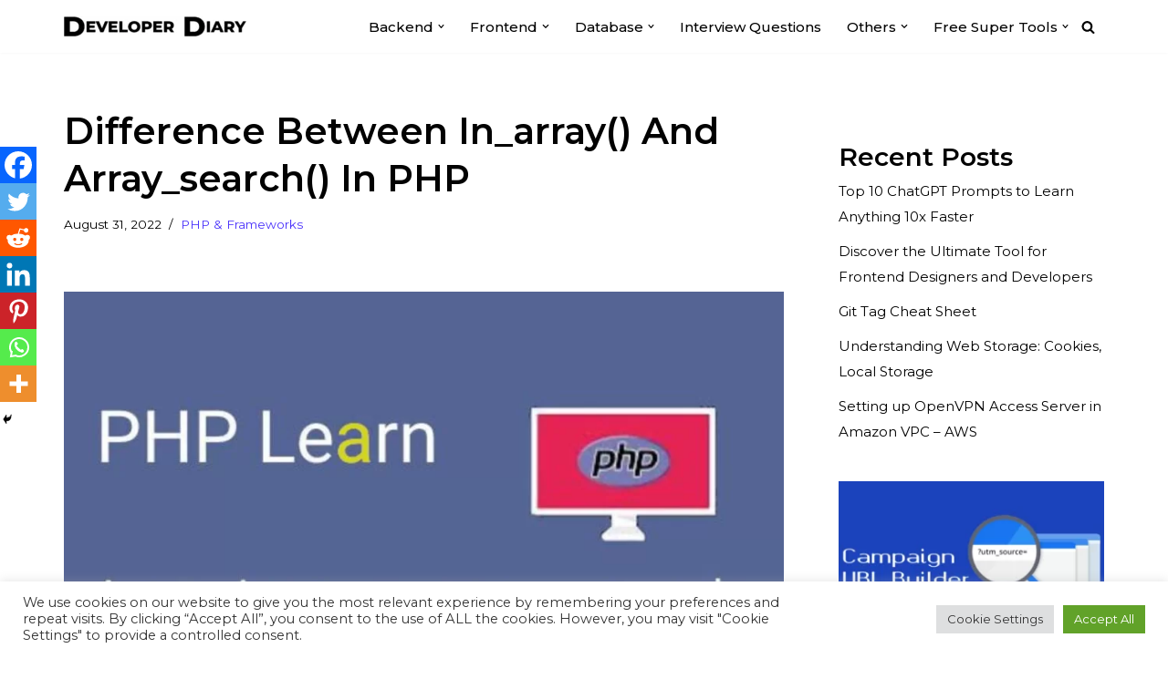

--- FILE ---
content_type: text/html; charset=UTF-8
request_url: https://www.developerdiary.in/difference-between-inarray-and-arraysearch-in-php/
body_size: 19136
content:
<!DOCTYPE html><html lang="en-US" prefix="og: https://ogp.me/ns#"><head><meta charset="UTF-8"><meta name="viewport" content="width=device-width, initial-scale=1, minimum-scale=1"><script data-cfasync="false" id="ao_optimized_gfonts_config">WebFontConfig={google:{families:["Montserrat:400,600,500"] },classes:false, events:false, timeout:1500};</script><link rel="profile" href="https://gmpg.org/xfn/11"><link rel="pingback" href="https://www.developerdiary.in/xmlrpc.php"><link media="all" href="https://www.developerdiary.in/wp-content/cache/autoptimize/autoptimize_6d1130992cc9c4485db922518999a72f.php" rel="stylesheet"><title>Difference between in_array() and array_search() in PHP - Developer Diary</title><meta name="description" content="Function in_array() checks if the specified value exits in the array. Function array_search() searches an array for a given value and returns"/><meta name="robots" content="follow, index, max-snippet:-1, max-video-preview:-1, max-image-preview:large"/><link rel="canonical" href="https://www.developerdiary.in/difference-between-inarray-and-arraysearch-in-php/" /><meta property="og:locale" content="en_US" /><meta property="og:type" content="article" /><meta property="og:title" content="Difference between in_array() and array_search() in PHP - Developer Diary" /><meta property="og:description" content="Function in_array() checks if the specified value exits in the array. Function array_search() searches an array for a given value and returns" /><meta property="og:url" content="https://www.developerdiary.in/difference-between-inarray-and-arraysearch-in-php/" /><meta property="og:site_name" content="Developer Diary" /><meta property="article:publisher" content="https://www.facebook.com/developerdiaryacademy/" /><meta property="article:tag" content="Interview Tips" /><meta property="article:tag" content="PHP" /><meta property="article:section" content="PHP &amp; Frameworks" /><meta property="og:updated_time" content="2022-08-31T13:08:25+05:30" /><meta property="og:image" content="https://www.developerdiary.in/wp-content/uploads/2022/04/in_arrayvsarra_search.jpg" /><meta property="og:image:secure_url" content="https://www.developerdiary.in/wp-content/uploads/2022/04/in_arrayvsarra_search.jpg" /><meta property="og:image:width" content="1900" /><meta property="og:image:height" content="1022" /><meta property="og:image:alt" content="in arrayvsarra search" /><meta property="og:image:type" content="image/jpeg" /><meta property="article:published_time" content="2022-04-06T13:24:14+05:30" /><meta property="article:modified_time" content="2022-08-31T13:08:25+05:30" /><meta name="twitter:card" content="summary_large_image" /><meta name="twitter:title" content="Difference between in_array() and array_search() in PHP - Developer Diary" /><meta name="twitter:description" content="Function in_array() checks if the specified value exits in the array. Function array_search() searches an array for a given value and returns" /><meta name="twitter:site" content="@developerdiaryacademy" /><meta name="twitter:creator" content="@developerdiaryacademy" /><meta name="twitter:image" content="https://www.developerdiary.in/wp-content/uploads/2022/04/in_arrayvsarra_search.jpg" /><meta name="twitter:label1" content="Written by" /><meta name="twitter:data1" content="Developer Diary" /><meta name="twitter:label2" content="Time to read" /><meta name="twitter:data2" content="Less than a minute" /> <script type="application/ld+json" class="rank-math-schema">{"@context":"https://schema.org","@graph":[{"@type":["Person","Organization"],"@id":"https://www.developerdiary.in/#person","name":"Developer Diary","sameAs":["https://www.facebook.com/developerdiaryacademy/","https://twitter.com/developerdiaryacademy"],"logo":{"@type":"ImageObject","@id":"https://www.developerdiary.in/#logo","url":"https://www.developerdiary.in/wp-content/uploads/2022/08/DeveloperDiary-Logo-1.png","contentUrl":"https://www.developerdiary.in/wp-content/uploads/2022/08/DeveloperDiary-Logo-1.png","caption":"Developer Diary","inLanguage":"en-US","width":"1072","height":"140"},"image":{"@type":"ImageObject","@id":"https://www.developerdiary.in/#logo","url":"https://www.developerdiary.in/wp-content/uploads/2022/08/DeveloperDiary-Logo-1.png","contentUrl":"https://www.developerdiary.in/wp-content/uploads/2022/08/DeveloperDiary-Logo-1.png","caption":"Developer Diary","inLanguage":"en-US","width":"1072","height":"140"}},{"@type":"WebSite","@id":"https://www.developerdiary.in/#website","url":"https://www.developerdiary.in","name":"Developer Diary","publisher":{"@id":"https://www.developerdiary.in/#person"},"inLanguage":"en-US"},{"@type":"ImageObject","@id":"https://www.developerdiary.in/wp-content/uploads/2022/04/in_arrayvsarra_search.jpg","url":"https://www.developerdiary.in/wp-content/uploads/2022/04/in_arrayvsarra_search.jpg","width":"1900","height":"1022","caption":"in arrayvsarra search","inLanguage":"en-US"},{"@type":"WebPage","@id":"https://www.developerdiary.in/difference-between-inarray-and-arraysearch-in-php/#webpage","url":"https://www.developerdiary.in/difference-between-inarray-and-arraysearch-in-php/","name":"Difference between in_array() and array_search()\u00a0in PHP - Developer Diary","datePublished":"2022-04-06T13:24:14+05:30","dateModified":"2022-08-31T13:08:25+05:30","isPartOf":{"@id":"https://www.developerdiary.in/#website"},"primaryImageOfPage":{"@id":"https://www.developerdiary.in/wp-content/uploads/2022/04/in_arrayvsarra_search.jpg"},"inLanguage":"en-US"},{"@type":"Person","@id":"https://www.developerdiary.in/difference-between-inarray-and-arraysearch-in-php/#author","name":"Developer Diary","description":"We are developer diary who are providing latest technology articles on Developer Diary . Which help beginners to give interview questions and answer. You can share your issue via contact us we will try to solve your problems.","image":{"@type":"ImageObject","@id":"https://secure.gravatar.com/avatar/44676cf264993968fc88821b1199b793ec35a48c0cac09c6962cc2c65336f5d9?s=96&amp;d=mm&amp;r=g","url":"https://secure.gravatar.com/avatar/44676cf264993968fc88821b1199b793ec35a48c0cac09c6962cc2c65336f5d9?s=96&amp;d=mm&amp;r=g","caption":"Developer Diary","inLanguage":"en-US"}},{"@type":"BlogPosting","headline":"Difference between in_array() and array_search()\u00a0in PHP - Developer Diary","datePublished":"2022-04-06T13:24:14+05:30","dateModified":"2022-08-31T13:08:25+05:30","author":{"@id":"https://www.developerdiary.in/difference-between-inarray-and-arraysearch-in-php/#author","name":"Developer Diary"},"publisher":{"@id":"https://www.developerdiary.in/#person"},"description":"Function in_array() checks if the specified value exits in the array. Function array_search() searches an array for a given value and returns","name":"Difference between in_array() and array_search()\u00a0in PHP - Developer Diary","@id":"https://www.developerdiary.in/difference-between-inarray-and-arraysearch-in-php/#richSnippet","isPartOf":{"@id":"https://www.developerdiary.in/difference-between-inarray-and-arraysearch-in-php/#webpage"},"image":{"@id":"https://www.developerdiary.in/wp-content/uploads/2022/04/in_arrayvsarra_search.jpg"},"inLanguage":"en-US","mainEntityOfPage":{"@id":"https://www.developerdiary.in/difference-between-inarray-and-arraysearch-in-php/#webpage"}}]}</script> <link rel="amphtml" href="https://www.developerdiary.in/difference-between-inarray-and-arraysearch-in-php/amp/" /><meta name="generator" content="AMP for WP 1.1.2"/><link rel='dns-prefetch' href='//apis.google.com' /><link rel='dns-prefetch' href='//www.googletagmanager.com' /><link rel='dns-prefetch' href='//pagead2.googlesyndication.com' /><link href='https://fonts.gstatic.com' crossorigin='anonymous' rel='preconnect' /><link href='https://ajax.googleapis.com' rel='preconnect' /><link href='https://fonts.googleapis.com' rel='preconnect' /><link rel="alternate" type="application/rss+xml" title="Developer Diary &raquo; Feed" href="https://www.developerdiary.in/feed/" /><link rel="alternate" type="application/rss+xml" title="Developer Diary &raquo; Comments Feed" href="https://www.developerdiary.in/comments/feed/" /><link rel="alternate" type="application/rss+xml" title="Developer Diary &raquo; Difference between in_array() and array_search() in PHP Comments Feed" href="https://www.developerdiary.in/difference-between-inarray-and-arraysearch-in-php/feed/" /><link rel="alternate" title="oEmbed (JSON)" type="application/json+oembed" href="https://www.developerdiary.in/wp-json/oembed/1.0/embed?url=https%3A%2F%2Fwww.developerdiary.in%2Fdifference-between-inarray-and-arraysearch-in-php%2F" /><link rel="alternate" title="oEmbed (XML)" type="text/xml+oembed" href="https://www.developerdiary.in/wp-json/oembed/1.0/embed?url=https%3A%2F%2Fwww.developerdiary.in%2Fdifference-between-inarray-and-arraysearch-in-php%2F&#038;format=xml" /><link rel="alternate" type="application/rss+xml" title="Developer Diary &raquo; Stories Feed" href="https://www.developerdiary.in/web-stories/feed/"> <script src="https://www.developerdiary.in/wp-includes/js/jquery/jquery.min.js" id="jquery-core-js"></script> <script src="https://www.developerdiary.in/wp-includes/js/jquery/jquery-migrate.min.js" id="jquery-migrate-js"></script> <script id="cmf-aicp-js-js-extra">var aicpConfig = {"cookie":"aicpad-xGtzHoUa","limit":"2","duration":"3","delay":"200"};
//# sourceURL=cmf-aicp-js-js-extra</script> <script src="https://www.developerdiary.in/wp-content/cache/autoptimize/autoptimize_single_cf993f1eb33414d944c0ef64b88793f7.php" id="cmf-aicp-js-js"></script> <script id="cookie-law-info-js-extra">var Cli_Data = {"nn_cookie_ids":[],"cookielist":[],"non_necessary_cookies":[],"ccpaEnabled":"","ccpaRegionBased":"","ccpaBarEnabled":"","strictlyEnabled":["necessary","obligatoire"],"ccpaType":"gdpr","js_blocking":"1","custom_integration":"","triggerDomRefresh":"","secure_cookies":""};
var cli_cookiebar_settings = {"animate_speed_hide":"500","animate_speed_show":"500","background":"#FFF","border":"#b1a6a6c2","border_on":"","button_1_button_colour":"#61a229","button_1_button_hover":"#4e8221","button_1_link_colour":"#fff","button_1_as_button":"1","button_1_new_win":"","button_2_button_colour":"#333","button_2_button_hover":"#292929","button_2_link_colour":"#444","button_2_as_button":"","button_2_hidebar":"","button_3_button_colour":"#dedfe0","button_3_button_hover":"#b2b2b3","button_3_link_colour":"#333333","button_3_as_button":"1","button_3_new_win":"","button_4_button_colour":"#dedfe0","button_4_button_hover":"#b2b2b3","button_4_link_colour":"#333333","button_4_as_button":"1","button_7_button_colour":"#61a229","button_7_button_hover":"#4e8221","button_7_link_colour":"#fff","button_7_as_button":"1","button_7_new_win":"","font_family":"inherit","header_fix":"","notify_animate_hide":"1","notify_animate_show":"","notify_div_id":"#cookie-law-info-bar","notify_position_horizontal":"right","notify_position_vertical":"bottom","scroll_close":"","scroll_close_reload":"","accept_close_reload":"","reject_close_reload":"","showagain_tab":"","showagain_background":"#fff","showagain_border":"#000","showagain_div_id":"#cookie-law-info-again","showagain_x_position":"100px","text":"#333333","show_once_yn":"","show_once":"10000","logging_on":"","as_popup":"","popup_overlay":"1","bar_heading_text":"","cookie_bar_as":"banner","popup_showagain_position":"bottom-right","widget_position":"left"};
var log_object = {"ajax_url":"https://www.developerdiary.in/wp-admin/admin-ajax.php"};
//# sourceURL=cookie-law-info-js-extra</script> <script src="https://www.developerdiary.in/wp-content/cache/autoptimize/autoptimize_single_c5592a6fda4d0b779f56db2d5ddac010.php" id="cookie-law-info-js"></script> <script src="https://www.developerdiary.in/wp-content/plugins/get-youtube-subs/js/main.js" id="yts-main-script-js"></script> <script src="https://apis.google.com/js/platform.js" id="google-js"></script> <script src="https://www.developerdiary.in/wp-content/plugins/wp-scroll-depth/js/jquery-scrolldepth/jquery.scrolldepth.min.js" id="jquery.scrolldepth-js"></script> <script src="https://www.developerdiary.in/wp-content/cache/autoptimize/autoptimize_single_8fa2b9763d58f6cffcb0218dcc145b02.php" id="taxopress-frontend-js-js"></script> 
 <script src="https://www.googletagmanager.com/gtag/js?id=G-K28CMLTJBV" id="google_gtagjs-js" async></script> <script id="google_gtagjs-js-after">window.dataLayer = window.dataLayer || [];function gtag(){dataLayer.push(arguments);}
gtag("set","linker",{"domains":["www.developerdiary.in"]});
gtag("js", new Date());
gtag("set", "developer_id.dZTNiMT", true);
gtag("config", "G-K28CMLTJBV");
//# sourceURL=google_gtagjs-js-after</script> <link rel="https://api.w.org/" href="https://www.developerdiary.in/wp-json/" /><link rel="alternate" title="JSON" type="application/json" href="https://www.developerdiary.in/wp-json/wp/v2/posts/2782" /><meta name="generator" content="Site Kit by Google 1.170.0" /><meta name="facebook-domain-verification" content="1q9ao9078svdenjcad14606nfaafwm" />  <script>!function(f,b,e,v,n,t,s)
{if(f.fbq)return;n=f.fbq=function(){n.callMethod?
n.callMethod.apply(n,arguments):n.queue.push(arguments)};
if(!f._fbq)f._fbq=n;n.push=n;n.loaded=!0;n.version='2.0';
n.queue=[];t=b.createElement(e);t.async=!0;
t.src=v;s=b.getElementsByTagName(e)[0];
s.parentNode.insertBefore(t,s)}(window, document,'script',
'https://connect.facebook.net/en_US/fbevents.js');
fbq('init', '261930493333207');
fbq('track', 'PageView');</script> <noscript><img height="1" width="1" style="display:none"
src="https://www.facebook.com/tr?id=261930493333207&ev=PageView&noscript=1"
/></noscript> <script>jQuery( document ).ready(function(){
		jQuery.scrollDepth({
			elements: [''],
			percentage: true,
			userTiming: true,
			pixelDepth: false,
			nonInteraction: false,
			gtmOverride: false,
	});
});</script> <meta name="google-adsense-platform-account" content="ca-host-pub-2644536267352236"><meta name="google-adsense-platform-domain" content="sitekit.withgoogle.com">  <script async src="https://pagead2.googlesyndication.com/pagead/js/adsbygoogle.js?client=ca-pub-7413038875197894&amp;host=ca-host-pub-2644536267352236" crossorigin="anonymous"></script> <link rel="icon" href="https://www.developerdiary.in/wp-content/uploads/2020/04/cropped-android-chrome-512x512-1-32x32.png" sizes="32x32" /><link rel="icon" href="https://www.developerdiary.in/wp-content/uploads/2020/04/cropped-android-chrome-512x512-1-192x192.png" sizes="192x192" /><link rel="apple-touch-icon" href="https://www.developerdiary.in/wp-content/uploads/2020/04/cropped-android-chrome-512x512-1-180x180.png" /><meta name="msapplication-TileImage" content="https://www.developerdiary.in/wp-content/uploads/2020/04/cropped-android-chrome-512x512-1-270x270.png" /><script data-cfasync="false" id="ao_optimized_gfonts_webfontloader">(function() {var wf = document.createElement('script');wf.src='https://ajax.googleapis.com/ajax/libs/webfont/1/webfont.js';wf.type='text/javascript';wf.async='true';var s=document.getElementsByTagName('script')[0];s.parentNode.insertBefore(wf, s);})();</script></head><body data-rsssl=1  class="wp-singular post-template-default single single-post postid-2782 single-format-standard wp-theme-neve wp-child-theme-neve-child-master  nv-blog-grid nv-sidebar-right menu_sidebar_slide_left" id="neve_body"  ><div class="wrapper"><header class="header"  > <a class="neve-skip-link show-on-focus" href="#content" > Skip to content </a><div id="header-grid"  class="hfg_header site-header"><nav class="header--row header-main hide-on-mobile hide-on-tablet layout-full-contained nv-navbar header--row"
 data-row-id="main" data-show-on="desktop"><div
 class="header--row-inner header-main-inner"><div class="container"><div
 class="row row--wrapper"
 data-section="hfg_header_layout_main" ><div class="hfg-slot left"><div class="builder-item desktop-center"><div class="item--inner builder-item--logo"
 data-section="title_tagline"
 data-item-id="logo"><div class="site-logo"> <a class="brand" href="https://www.developerdiary.in/" title="&larr; Developer Diary"
 aria-label="Developer Diary Lets learn together" rel="home"><img width="200" height="22" src="https://www.developerdiary.in/wp-content/uploads/2022/08/cropped-DeveloperDiary-Logo-1.png" class="neve-site-logo skip-lazy" alt="cropped DeveloperDiary Logo 1" data-variant="logo" decoding="async" srcset="https://www.developerdiary.in/wp-content/uploads/2022/08/cropped-DeveloperDiary-Logo-1.png 200w, https://www.developerdiary.in/wp-content/uploads/2022/08/cropped-DeveloperDiary-Logo-1-150x17.png 150w" sizes="(max-width: 200px) 100vw, 200px" /></a></div></div></div></div><div class="hfg-slot right"><div class="builder-item has-nav hfg-is-group has-primary-menu"><div class="item--inner builder-item--primary-menu has_menu"
 data-section="header_menu_primary"
 data-item-id="primary-menu"><div class="nv-nav-wrap"><div role="navigation" class="nav-menu-primary style-border-bottom m-style"
 aria-label="Primary Menu"><ul id="nv-primary-navigation-main" class="primary-menu-ul nav-ul menu-desktop"><li id="menu-item-4033" class="menu-item menu-item-type-custom menu-item-object-custom menu-item-has-children menu-item-4033"><div class="wrap"><a href="#"><span class="menu-item-title-wrap dd-title">Backend</span></a><div role="button" aria-pressed="false" aria-label="Open Submenu" tabindex="0" class="caret-wrap caret 1" style="margin-left:5px;"><span class="caret"><svg fill="currentColor" aria-label="Dropdown" xmlns="http://www.w3.org/2000/svg" viewBox="0 0 448 512"><path d="M207.029 381.476L12.686 187.132c-9.373-9.373-9.373-24.569 0-33.941l22.667-22.667c9.357-9.357 24.522-9.375 33.901-.04L224 284.505l154.745-154.021c9.379-9.335 24.544-9.317 33.901.04l22.667 22.667c9.373 9.373 9.373 24.569 0 33.941L240.971 381.476c-9.373 9.372-24.569 9.372-33.942 0z"/></svg></span></div></div><ul class="sub-menu"><li id="menu-item-4021" class="menu-item menu-item-type-taxonomy menu-item-object-category menu-item-4021"><div class="wrap"><a href="https://www.developerdiary.in/category/nodejs/">NodeJs</a></div></li><li id="menu-item-3158" class="menu-item menu-item-type-taxonomy menu-item-object-category current-post-ancestor current-menu-parent current-post-parent menu-item-3158"><div class="wrap"><a href="https://www.developerdiary.in/category/php-frameworks/">PHP</a></div></li><li id="menu-item-4023" class="menu-item menu-item-type-taxonomy menu-item-object-category menu-item-4023"><div class="wrap"><a href="https://www.developerdiary.in/category/python/">Python</a></div></li></ul></li><li id="menu-item-2596" class="menu-item menu-item-type-custom menu-item-object-custom menu-item-has-children menu-item-2596"><div class="wrap"><a href="#"><span class="menu-item-title-wrap dd-title">Frontend</span></a><div role="button" aria-pressed="false" aria-label="Open Submenu" tabindex="0" class="caret-wrap caret 5" style="margin-left:5px;"><span class="caret"><svg fill="currentColor" aria-label="Dropdown" xmlns="http://www.w3.org/2000/svg" viewBox="0 0 448 512"><path d="M207.029 381.476L12.686 187.132c-9.373-9.373-9.373-24.569 0-33.941l22.667-22.667c9.357-9.357 24.522-9.375 33.901-.04L224 284.505l154.745-154.021c9.379-9.335 24.544-9.317 33.901.04l22.667 22.667c9.373 9.373 9.373 24.569 0 33.941L240.971 381.476c-9.373 9.372-24.569 9.372-33.942 0z"/></svg></span></div></div><ul class="sub-menu"><li id="menu-item-1318" class="menu-item menu-item-type-taxonomy menu-item-object-category menu-item-1318"><div class="wrap"><a href="https://www.developerdiary.in/category/html-css/">HTML &amp; CSS</a></div></li><li id="menu-item-1316" class="menu-item menu-item-type-taxonomy menu-item-object-category menu-item-1316"><div class="wrap"><a href="https://www.developerdiary.in/category/reactjs/">ReactJs</a></div></li><li id="menu-item-2595" class="menu-item menu-item-type-taxonomy menu-item-object-category menu-item-2595"><div class="wrap"><a href="https://www.developerdiary.in/category/vuejs/">VueJS</a></div></li><li id="menu-item-4026" class="menu-item menu-item-type-taxonomy menu-item-object-category menu-item-4026"><div class="wrap"><a href="https://www.developerdiary.in/category/anuglarjs/">AnuglarJs</a></div></li><li id="menu-item-3122" class="menu-item menu-item-type-taxonomy menu-item-object-category menu-item-3122"><div class="wrap"><a href="https://www.developerdiary.in/category/javascript/">JavaScript</a></div></li></ul></li><li id="menu-item-1309" class="menu-item menu-item-type-custom menu-item-object-custom menu-item-has-children menu-item-1309"><div class="wrap"><a href="#"><span class="menu-item-title-wrap dd-title">Database</span></a><div role="button" aria-pressed="false" aria-label="Open Submenu" tabindex="0" class="caret-wrap caret 11" style="margin-left:5px;"><span class="caret"><svg fill="currentColor" aria-label="Dropdown" xmlns="http://www.w3.org/2000/svg" viewBox="0 0 448 512"><path d="M207.029 381.476L12.686 187.132c-9.373-9.373-9.373-24.569 0-33.941l22.667-22.667c9.357-9.357 24.522-9.375 33.901-.04L224 284.505l154.745-154.021c9.379-9.335 24.544-9.317 33.901.04l22.667 22.667c9.373 9.373 9.373 24.569 0 33.941L240.971 381.476c-9.373 9.372-24.569 9.372-33.942 0z"/></svg></span></div></div><ul class="sub-menu"><li id="menu-item-1315" class="menu-item menu-item-type-taxonomy menu-item-object-category menu-item-1315"><div class="wrap"><a href="https://www.developerdiary.in/category/my-sql/">My SQL</a></div></li><li id="menu-item-4022" class="menu-item menu-item-type-taxonomy menu-item-object-category menu-item-4022"><div class="wrap"><a href="https://www.developerdiary.in/category/mongodb/">MongoDB</a></div></li></ul></li><li id="menu-item-4020" class="menu-item menu-item-type-taxonomy menu-item-object-post_tag menu-item-4020"><div class="wrap"><a href="https://www.developerdiary.in/tag/interview-questions/">Interview Questions</a></div></li><li id="menu-item-4032" class="menu-item menu-item-type-custom menu-item-object-custom menu-item-has-children menu-item-4032"><div class="wrap"><a href="#"><span class="menu-item-title-wrap dd-title">Others</span></a><div role="button" aria-pressed="false" aria-label="Open Submenu" tabindex="0" class="caret-wrap caret 15" style="margin-left:5px;"><span class="caret"><svg fill="currentColor" aria-label="Dropdown" xmlns="http://www.w3.org/2000/svg" viewBox="0 0 448 512"><path d="M207.029 381.476L12.686 187.132c-9.373-9.373-9.373-24.569 0-33.941l22.667-22.667c9.357-9.357 24.522-9.375 33.901-.04L224 284.505l154.745-154.021c9.379-9.335 24.544-9.317 33.901.04l22.667 22.667c9.373 9.373 9.373 24.569 0 33.941L240.971 381.476c-9.373 9.372-24.569 9.372-33.942 0z"/></svg></span></div></div><ul class="sub-menu"><li id="menu-item-4030" class="menu-item menu-item-type-taxonomy menu-item-object-category menu-item-4030"><div class="wrap"><a href="https://www.developerdiary.in/category/devops/">DevOps</a></div></li><li id="menu-item-1311" class="menu-item menu-item-type-taxonomy menu-item-object-category menu-item-1311"><div class="wrap"><a href="https://www.developerdiary.in/category/wordpress/">WordPress</a></div></li><li id="menu-item-4138" class="menu-item menu-item-type-taxonomy menu-item-object-category menu-item-4138"><div class="wrap"><a href="https://www.developerdiary.in/category/tips-and-tricks/">Tips and Tricks</a></div></li><li id="menu-item-4137" class="menu-item menu-item-type-taxonomy menu-item-object-category menu-item-4137"><div class="wrap"><a href="https://www.developerdiary.in/category/news/">News</a></div></li></ul></li><li id="menu-item-3130" class="menu-item menu-item-type-custom menu-item-object-custom menu-item-has-children menu-item-3130"><div class="wrap"><a href="#"><span class="menu-item-title-wrap dd-title">Free Super Tools</span></a><div role="button" aria-pressed="false" aria-label="Open Submenu" tabindex="0" class="caret-wrap caret 20" style="margin-left:5px;"><span class="caret"><svg fill="currentColor" aria-label="Dropdown" xmlns="http://www.w3.org/2000/svg" viewBox="0 0 448 512"><path d="M207.029 381.476L12.686 187.132c-9.373-9.373-9.373-24.569 0-33.941l22.667-22.667c9.357-9.357 24.522-9.375 33.901-.04L224 284.505l154.745-154.021c9.379-9.335 24.544-9.317 33.901.04l22.667 22.667c9.373 9.373 9.373 24.569 0 33.941L240.971 381.476c-9.373 9.372-24.569 9.372-33.942 0z"/></svg></span></div></div><ul class="sub-menu"><li id="menu-item-3131" class="menu-item menu-item-type-post_type menu-item-object-page menu-item-3131"><div class="wrap"><a href="https://www.developerdiary.in/campaign-url-builder/">Campaign URL Builder</a></div></li></ul></li></ul></div></div></div><div class="item--inner builder-item--header_search_responsive"
 data-section="header_search_responsive"
 data-item-id="header_search_responsive"><div class="nv-search-icon-component" ><div  class="menu-item-nav-search minimal"> <a aria-label="Search" href="#" class="nv-icon nv-search" > <svg width="15" height="15" viewBox="0 0 1792 1792" xmlns="http://www.w3.org/2000/svg"><path d="M1216 832q0-185-131.5-316.5t-316.5-131.5-316.5 131.5-131.5 316.5 131.5 316.5 316.5 131.5 316.5-131.5 131.5-316.5zm512 832q0 52-38 90t-90 38q-54 0-90-38l-343-342q-179 124-399 124-143 0-273.5-55.5t-225-150-150-225-55.5-273.5 55.5-273.5 150-225 225-150 273.5-55.5 273.5 55.5 225 150 150 225 55.5 273.5q0 220-124 399l343 343q37 37 37 90z" /></svg> </a><div class="nv-nav-search" aria-label="search"><div class="form-wrap "><form role="search"
 method="get"
 class="search-form"
 action="https://www.developerdiary.in/"> <label> <span class="screen-reader-text">Search for...</span> </label> <input type="search"
 class="search-field"
 aria-label="Search"
 placeholder="Search for..."
 value=""
 name="s"/> <button type="submit"
 class="search-submit nv-submit"
 aria-label="Search"> <span class="nv-search-icon-wrap"> <span class="nv-icon nv-search" > <svg width="15" height="15" viewBox="0 0 1792 1792" xmlns="http://www.w3.org/2000/svg"><path d="M1216 832q0-185-131.5-316.5t-316.5-131.5-316.5 131.5-131.5 316.5 131.5 316.5 316.5 131.5 316.5-131.5 131.5-316.5zm512 832q0 52-38 90t-90 38q-54 0-90-38l-343-342q-179 124-399 124-143 0-273.5-55.5t-225-150-150-225-55.5-273.5 55.5-273.5 150-225 225-150 273.5-55.5 273.5 55.5 225 150 150 225 55.5 273.5q0 220-124 399l343 343q37 37 37 90z" /></svg> </span> </span> </button></form></div></div></div></div></div></div></div></div></div></div></nav><nav class="header--row header-main hide-on-desktop layout-full-contained nv-navbar header--row"
 data-row-id="main" data-show-on="mobile"><div
 class="header--row-inner header-main-inner"><div class="container"><div
 class="row row--wrapper"
 data-section="hfg_header_layout_main" ><div class="hfg-slot left"><div class="builder-item mobile-center tablet-center"><div class="item--inner builder-item--logo"
 data-section="title_tagline"
 data-item-id="logo"><div class="site-logo"> <a class="brand" href="https://www.developerdiary.in/" title="&larr; Developer Diary"
 aria-label="Developer Diary Lets learn together" rel="home"><img width="200" height="22" src="https://www.developerdiary.in/wp-content/uploads/2022/08/cropped-DeveloperDiary-Logo-1.png" class="neve-site-logo skip-lazy" alt="cropped DeveloperDiary Logo 1" data-variant="logo" decoding="async" srcset="https://www.developerdiary.in/wp-content/uploads/2022/08/cropped-DeveloperDiary-Logo-1.png 200w, https://www.developerdiary.in/wp-content/uploads/2022/08/cropped-DeveloperDiary-Logo-1-150x17.png 150w" sizes="(max-width: 200px) 100vw, 200px" /></a></div></div></div></div><div class="hfg-slot right"><div class="builder-item tablet-left mobile-left hfg-is-group"><div class="item--inner builder-item--nav-icon"
 data-section="header_menu_icon"
 data-item-id="nav-icon"><div class="menu-mobile-toggle item-button navbar-toggle-wrapper"> <button type="button" class=" navbar-toggle"
 value="Navigation Menu"
 aria-label="Navigation Menu "
 aria-expanded="false" onclick="if('undefined' !== typeof toggleAriaClick ) { toggleAriaClick() }"> <span class="bars"> <span class="icon-bar"></span> <span class="icon-bar"></span> <span class="icon-bar"></span> </span> <span class="screen-reader-text">Navigation Menu</span> </button></div></div><div class="item--inner builder-item--header_search_responsive"
 data-section="header_search_responsive"
 data-item-id="header_search_responsive"><div class="nv-search-icon-component" ><div  class="menu-item-nav-search minimal"> <a aria-label="Search" href="#" class="nv-icon nv-search" > <svg width="15" height="15" viewBox="0 0 1792 1792" xmlns="http://www.w3.org/2000/svg"><path d="M1216 832q0-185-131.5-316.5t-316.5-131.5-316.5 131.5-131.5 316.5 131.5 316.5 316.5 131.5 316.5-131.5 131.5-316.5zm512 832q0 52-38 90t-90 38q-54 0-90-38l-343-342q-179 124-399 124-143 0-273.5-55.5t-225-150-150-225-55.5-273.5 55.5-273.5 150-225 225-150 273.5-55.5 273.5 55.5 225 150 150 225 55.5 273.5q0 220-124 399l343 343q37 37 37 90z" /></svg> </a><div class="nv-nav-search" aria-label="search"><div class="form-wrap "><form role="search"
 method="get"
 class="search-form"
 action="https://www.developerdiary.in/"> <label> <span class="screen-reader-text">Search for...</span> </label> <input type="search"
 class="search-field"
 aria-label="Search"
 placeholder="Search for..."
 value=""
 name="s"/> <button type="submit"
 class="search-submit nv-submit"
 aria-label="Search"> <span class="nv-search-icon-wrap"> <span class="nv-icon nv-search" > <svg width="15" height="15" viewBox="0 0 1792 1792" xmlns="http://www.w3.org/2000/svg"><path d="M1216 832q0-185-131.5-316.5t-316.5-131.5-316.5 131.5-131.5 316.5 131.5 316.5 316.5 131.5 316.5-131.5 131.5-316.5zm512 832q0 52-38 90t-90 38q-54 0-90-38l-343-342q-179 124-399 124-143 0-273.5-55.5t-225-150-150-225-55.5-273.5 55.5-273.5 150-225 225-150 273.5-55.5 273.5 55.5 225 150 150 225 55.5 273.5q0 220-124 399l343 343q37 37 37 90z" /></svg> </span> </span> </button></form></div></div></div></div></div></div></div></div></div></div></nav><div
 id="header-menu-sidebar" class="header-menu-sidebar tcb menu-sidebar-panel slide_left hfg-pe"
 data-row-id="sidebar"><div id="header-menu-sidebar-bg" class="header-menu-sidebar-bg"><div class="close-sidebar-panel navbar-toggle-wrapper"> <button type="button" class="hamburger is-active  navbar-toggle active" 					value="Navigation Menu"
 aria-label="Navigation Menu "
 aria-expanded="false" onclick="if('undefined' !== typeof toggleAriaClick ) { toggleAriaClick() }"> <span class="bars"> <span class="icon-bar"></span> <span class="icon-bar"></span> <span class="icon-bar"></span> </span> <span class="screen-reader-text"> Navigation Menu </span> </button></div><div id="header-menu-sidebar-inner" class="header-menu-sidebar-inner tcb "><div class="builder-item has-nav"><div class="item--inner builder-item--primary-menu has_menu"
 data-section="header_menu_primary"
 data-item-id="primary-menu"><div class="nv-nav-wrap"><div role="navigation" class="nav-menu-primary style-border-bottom m-style"
 aria-label="Primary Menu"><ul id="nv-primary-navigation-sidebar" class="primary-menu-ul nav-ul menu-mobile"><li class="menu-item menu-item-type-custom menu-item-object-custom menu-item-has-children menu-item-4033"><div class="wrap"><a href="#"><span class="menu-item-title-wrap dd-title">Backend</span></a><button tabindex="0" type="button" class="caret-wrap navbar-toggle 1 " style="margin-left:5px;"  aria-label="Toggle Backend"><span class="caret"><svg fill="currentColor" aria-label="Dropdown" xmlns="http://www.w3.org/2000/svg" viewBox="0 0 448 512"><path d="M207.029 381.476L12.686 187.132c-9.373-9.373-9.373-24.569 0-33.941l22.667-22.667c9.357-9.357 24.522-9.375 33.901-.04L224 284.505l154.745-154.021c9.379-9.335 24.544-9.317 33.901.04l22.667 22.667c9.373 9.373 9.373 24.569 0 33.941L240.971 381.476c-9.373 9.372-24.569 9.372-33.942 0z"/></svg></span></button></div><ul class="sub-menu"><li class="menu-item menu-item-type-taxonomy menu-item-object-category menu-item-4021"><div class="wrap"><a href="https://www.developerdiary.in/category/nodejs/">NodeJs</a></div></li><li class="menu-item menu-item-type-taxonomy menu-item-object-category current-post-ancestor current-menu-parent current-post-parent menu-item-3158"><div class="wrap"><a href="https://www.developerdiary.in/category/php-frameworks/">PHP</a></div></li><li class="menu-item menu-item-type-taxonomy menu-item-object-category menu-item-4023"><div class="wrap"><a href="https://www.developerdiary.in/category/python/">Python</a></div></li></ul></li><li class="menu-item menu-item-type-custom menu-item-object-custom menu-item-has-children menu-item-2596"><div class="wrap"><a href="#"><span class="menu-item-title-wrap dd-title">Frontend</span></a><button tabindex="0" type="button" class="caret-wrap navbar-toggle 5 " style="margin-left:5px;"  aria-label="Toggle Frontend"><span class="caret"><svg fill="currentColor" aria-label="Dropdown" xmlns="http://www.w3.org/2000/svg" viewBox="0 0 448 512"><path d="M207.029 381.476L12.686 187.132c-9.373-9.373-9.373-24.569 0-33.941l22.667-22.667c9.357-9.357 24.522-9.375 33.901-.04L224 284.505l154.745-154.021c9.379-9.335 24.544-9.317 33.901.04l22.667 22.667c9.373 9.373 9.373 24.569 0 33.941L240.971 381.476c-9.373 9.372-24.569 9.372-33.942 0z"/></svg></span></button></div><ul class="sub-menu"><li class="menu-item menu-item-type-taxonomy menu-item-object-category menu-item-1318"><div class="wrap"><a href="https://www.developerdiary.in/category/html-css/">HTML &amp; CSS</a></div></li><li class="menu-item menu-item-type-taxonomy menu-item-object-category menu-item-1316"><div class="wrap"><a href="https://www.developerdiary.in/category/reactjs/">ReactJs</a></div></li><li class="menu-item menu-item-type-taxonomy menu-item-object-category menu-item-2595"><div class="wrap"><a href="https://www.developerdiary.in/category/vuejs/">VueJS</a></div></li><li class="menu-item menu-item-type-taxonomy menu-item-object-category menu-item-4026"><div class="wrap"><a href="https://www.developerdiary.in/category/anuglarjs/">AnuglarJs</a></div></li><li class="menu-item menu-item-type-taxonomy menu-item-object-category menu-item-3122"><div class="wrap"><a href="https://www.developerdiary.in/category/javascript/">JavaScript</a></div></li></ul></li><li class="menu-item menu-item-type-custom menu-item-object-custom menu-item-has-children menu-item-1309"><div class="wrap"><a href="#"><span class="menu-item-title-wrap dd-title">Database</span></a><button tabindex="0" type="button" class="caret-wrap navbar-toggle 11 " style="margin-left:5px;"  aria-label="Toggle Database"><span class="caret"><svg fill="currentColor" aria-label="Dropdown" xmlns="http://www.w3.org/2000/svg" viewBox="0 0 448 512"><path d="M207.029 381.476L12.686 187.132c-9.373-9.373-9.373-24.569 0-33.941l22.667-22.667c9.357-9.357 24.522-9.375 33.901-.04L224 284.505l154.745-154.021c9.379-9.335 24.544-9.317 33.901.04l22.667 22.667c9.373 9.373 9.373 24.569 0 33.941L240.971 381.476c-9.373 9.372-24.569 9.372-33.942 0z"/></svg></span></button></div><ul class="sub-menu"><li class="menu-item menu-item-type-taxonomy menu-item-object-category menu-item-1315"><div class="wrap"><a href="https://www.developerdiary.in/category/my-sql/">My SQL</a></div></li><li class="menu-item menu-item-type-taxonomy menu-item-object-category menu-item-4022"><div class="wrap"><a href="https://www.developerdiary.in/category/mongodb/">MongoDB</a></div></li></ul></li><li class="menu-item menu-item-type-taxonomy menu-item-object-post_tag menu-item-4020"><div class="wrap"><a href="https://www.developerdiary.in/tag/interview-questions/">Interview Questions</a></div></li><li class="menu-item menu-item-type-custom menu-item-object-custom menu-item-has-children menu-item-4032"><div class="wrap"><a href="#"><span class="menu-item-title-wrap dd-title">Others</span></a><button tabindex="0" type="button" class="caret-wrap navbar-toggle 15 " style="margin-left:5px;"  aria-label="Toggle Others"><span class="caret"><svg fill="currentColor" aria-label="Dropdown" xmlns="http://www.w3.org/2000/svg" viewBox="0 0 448 512"><path d="M207.029 381.476L12.686 187.132c-9.373-9.373-9.373-24.569 0-33.941l22.667-22.667c9.357-9.357 24.522-9.375 33.901-.04L224 284.505l154.745-154.021c9.379-9.335 24.544-9.317 33.901.04l22.667 22.667c9.373 9.373 9.373 24.569 0 33.941L240.971 381.476c-9.373 9.372-24.569 9.372-33.942 0z"/></svg></span></button></div><ul class="sub-menu"><li class="menu-item menu-item-type-taxonomy menu-item-object-category menu-item-4030"><div class="wrap"><a href="https://www.developerdiary.in/category/devops/">DevOps</a></div></li><li class="menu-item menu-item-type-taxonomy menu-item-object-category menu-item-1311"><div class="wrap"><a href="https://www.developerdiary.in/category/wordpress/">WordPress</a></div></li><li class="menu-item menu-item-type-taxonomy menu-item-object-category menu-item-4138"><div class="wrap"><a href="https://www.developerdiary.in/category/tips-and-tricks/">Tips and Tricks</a></div></li><li class="menu-item menu-item-type-taxonomy menu-item-object-category menu-item-4137"><div class="wrap"><a href="https://www.developerdiary.in/category/news/">News</a></div></li></ul></li><li class="menu-item menu-item-type-custom menu-item-object-custom menu-item-has-children menu-item-3130"><div class="wrap"><a href="#"><span class="menu-item-title-wrap dd-title">Free Super Tools</span></a><button tabindex="0" type="button" class="caret-wrap navbar-toggle 20 " style="margin-left:5px;"  aria-label="Toggle Free Super Tools"><span class="caret"><svg fill="currentColor" aria-label="Dropdown" xmlns="http://www.w3.org/2000/svg" viewBox="0 0 448 512"><path d="M207.029 381.476L12.686 187.132c-9.373-9.373-9.373-24.569 0-33.941l22.667-22.667c9.357-9.357 24.522-9.375 33.901-.04L224 284.505l154.745-154.021c9.379-9.335 24.544-9.317 33.901.04l22.667 22.667c9.373 9.373 9.373 24.569 0 33.941L240.971 381.476c-9.373 9.372-24.569 9.372-33.942 0z"/></svg></span></button></div><ul class="sub-menu"><li class="menu-item menu-item-type-post_type menu-item-object-page menu-item-3131"><div class="wrap"><a href="https://www.developerdiary.in/campaign-url-builder/">Campaign URL Builder</a></div></li></ul></li></ul></div></div></div></div></div></div></div><div class="header-menu-sidebar-overlay hfg-ov hfg-pe" onclick="if('undefined' !== typeof toggleAriaClick ) { toggleAriaClick() }"></div></div></header><main id="content" class="neve-main"><div class="container single-post-container"><div class="row"><article id="post-2782"
 class="nv-single-post-wrap col post-2782 post type-post status-publish format-standard has-post-thumbnail hentry category-php-frameworks tag-interview-tips tag-php"><div class="entry-header" ><div class="nv-title-meta-wrap"><small class="neve-breadcrumbs-wrapper"></small><h1 class="title entry-title">Difference between in_array() and array_search() in PHP</h1><ul class="nv-meta-list"><li class="meta date posted-on nv-show-updated "><time class="updated" datetime="2022-08-31T13:08:25+05:30">August 31, 2022</time></li><li class="meta category last"><a href="https://www.developerdiary.in/category/php-frameworks/" rel="category tag">PHP &amp; Frameworks</a></li></ul></div></div><div class="nv-thumb-wrap"><img width="930" height="620" src="https://www.developerdiary.in/wp-content/uploads/2022/04/in_arrayvsarra_search-930x620.jpg" class="skip-lazy wp-post-image" alt="in arrayvsarra search" decoding="async" fetchpriority="high" /></div><div class="nv-content-wrap entry-content"><h3 class="wp-block-heading">in_array</h3><pre class="wp-block-code"><code>Syntax : in_array(mixed $needle, array $haystack, bool $strict = false): bool</code></pre><p>The in_array() function searches for a specific value in an array. If the search parameter is a string and the type parameter is set to TRUE, the search is case-sensitive.</p><p><strong>Example</strong></p><pre class="wp-block-code"><code>&lt;?php
$diary = array("D", "e", "v", "l", "o", "p", "e", "r");
if (in_array("v", $diary))
  {
  echo "Match found";
  }
else
  {
  echo "Match not found";
  }
?&gt;
</code></pre><h3 class="wp-block-heading">array_search</h3><pre class="wp-block-code"><code>Syntax :  array_search($value, $array, strict_parameter)</code></pre><p>The array_search() function searches an array for a specific value and returns the key. The function returns the key for val if found in the array. Returns FALSE if not found. If val is found more than once in the arr array, the first matching key is returned.</p><p><strong>Example</strong></p><pre class="wp-block-code"><code>&lt;?php
   $marks = array("maths"=&gt;60,"english"=&gt;70,"biology"=&gt;60,"hindi"=&gt;65);
   echo array_search(70,$marks,true);
?&gt;
</code></pre><p><strong>Output</strong></p><pre class="wp-block-code"><code>english</code></pre><p><strong>Conclusion</strong></p><p>In this article we learn difference between <strong>in_array </strong>and <strong>array_search</strong>. Which is very important interview question which asking most of the time on the interview. Do you have any question freel free comment your feedback.</p><div class='heateor_sss_sharing_container heateor_sss_vertical_sharing heateor_sss_bottom_sharing' style='width:44px;left: -10px;top: 150px;-webkit-box-shadow:none;box-shadow:none;' data-heateor-sss-href='https://www.developerdiary.in/difference-between-inarray-and-arraysearch-in-php/'><div class="heateor_sss_sharing_ul"><a aria-label="Facebook" class="heateor_sss_facebook" href="https://www.facebook.com/sharer/sharer.php?u=https%3A%2F%2Fwww.developerdiary.in%2Fdifference-between-inarray-and-arraysearch-in-php%2F" title="Facebook" rel="nofollow noopener" target="_blank" style="font-size:32px!important;box-shadow:none;display:inline-block;vertical-align:middle"><span class="heateor_sss_svg" style="background-color:#0765FE;width:40px;height:40px;margin:0;display:inline-block;opacity:1;float:left;font-size:32px;box-shadow:none;display:inline-block;font-size:16px;padding:0 4px;vertical-align:middle;background-repeat:repeat;overflow:hidden;padding:0;cursor:pointer;box-sizing:content-box"><svg style="display:block;" focusable="false" aria-hidden="true" xmlns="http://www.w3.org/2000/svg" width="100%" height="100%" viewBox="0 0 32 32"><path fill="#fff" d="M28 16c0-6.627-5.373-12-12-12S4 9.373 4 16c0 5.628 3.875 10.35 9.101 11.647v-7.98h-2.474V16H13.1v-1.58c0-4.085 1.849-5.978 5.859-5.978.76 0 2.072.15 2.608.298v3.325c-.283-.03-.775-.045-1.386-.045-1.967 0-2.728.745-2.728 2.683V16h3.92l-.673 3.667h-3.247v8.245C23.395 27.195 28 22.135 28 16Z"></path></svg></span></a><a aria-label="Twitter" class="heateor_sss_button_twitter" href="https://twitter.com/intent/tweet?text=Difference%20between%20in_array%28%29%20and%20array_search%28%29%C2%A0in%20PHP&url=https%3A%2F%2Fwww.developerdiary.in%2Fdifference-between-inarray-and-arraysearch-in-php%2F" title="Twitter" rel="nofollow noopener" target="_blank" style="font-size:32px!important;box-shadow:none;display:inline-block;vertical-align:middle"><span class="heateor_sss_svg heateor_sss_s__default heateor_sss_s_twitter" style="background-color:#55acee;width:40px;height:40px;margin:0;display:inline-block;opacity:1;float:left;font-size:32px;box-shadow:none;display:inline-block;font-size:16px;padding:0 4px;vertical-align:middle;background-repeat:repeat;overflow:hidden;padding:0;cursor:pointer;box-sizing:content-box"><svg style="display:block;" focusable="false" aria-hidden="true" xmlns="http://www.w3.org/2000/svg" width="100%" height="100%" viewBox="-4 -4 39 39"><path d="M28 8.557a9.913 9.913 0 0 1-2.828.775 4.93 4.93 0 0 0 2.166-2.725 9.738 9.738 0 0 1-3.13 1.194 4.92 4.92 0 0 0-3.593-1.55 4.924 4.924 0 0 0-4.794 6.049c-4.09-.21-7.72-2.17-10.15-5.15a4.942 4.942 0 0 0-.665 2.477c0 1.71.87 3.214 2.19 4.1a4.968 4.968 0 0 1-2.23-.616v.06c0 2.39 1.7 4.38 3.952 4.83-.414.115-.85.174-1.297.174-.318 0-.626-.03-.928-.086a4.935 4.935 0 0 0 4.6 3.42 9.893 9.893 0 0 1-6.114 2.107c-.398 0-.79-.023-1.175-.068a13.953 13.953 0 0 0 7.55 2.213c9.056 0 14.01-7.507 14.01-14.013 0-.213-.005-.426-.015-.637.96-.695 1.795-1.56 2.455-2.55z" fill="#fff"></path></svg></span></a><a aria-label="Reddit" class="heateor_sss_button_reddit" href="http://reddit.com/submit?url=https%3A%2F%2Fwww.developerdiary.in%2Fdifference-between-inarray-and-arraysearch-in-php%2F&title=Difference%20between%20in_array%28%29%20and%20array_search%28%29%C2%A0in%20PHP" title="Reddit" rel="nofollow noopener" target="_blank" style="font-size:32px!important;box-shadow:none;display:inline-block;vertical-align:middle"><span class="heateor_sss_svg heateor_sss_s__default heateor_sss_s_reddit" style="background-color:#ff5700;width:40px;height:40px;margin:0;display:inline-block;opacity:1;float:left;font-size:32px;box-shadow:none;display:inline-block;font-size:16px;padding:0 4px;vertical-align:middle;background-repeat:repeat;overflow:hidden;padding:0;cursor:pointer;box-sizing:content-box"><svg style="display:block;" focusable="false" aria-hidden="true" xmlns="http://www.w3.org/2000/svg" width="100%" height="100%" viewBox="-3.5 -3.5 39 39"><path d="M28.543 15.774a2.953 2.953 0 0 0-2.951-2.949 2.882 2.882 0 0 0-1.9.713 14.075 14.075 0 0 0-6.85-2.044l1.38-4.349 3.768.884a2.452 2.452 0 1 0 .24-1.176l-4.274-1a.6.6 0 0 0-.709.4l-1.659 5.224a14.314 14.314 0 0 0-7.316 2.029 2.908 2.908 0 0 0-1.872-.681 2.942 2.942 0 0 0-1.618 5.4 5.109 5.109 0 0 0-.062.765c0 4.158 5.037 7.541 11.229 7.541s11.22-3.383 11.22-7.541a5.2 5.2 0 0 0-.053-.706 2.963 2.963 0 0 0 1.427-2.51zm-18.008 1.88a1.753 1.753 0 0 1 1.73-1.74 1.73 1.73 0 0 1 1.709 1.74 1.709 1.709 0 0 1-1.709 1.711 1.733 1.733 0 0 1-1.73-1.711zm9.565 4.968a5.573 5.573 0 0 1-4.081 1.272h-.032a5.576 5.576 0 0 1-4.087-1.272.6.6 0 0 1 .844-.854 4.5 4.5 0 0 0 3.238.927h.032a4.5 4.5 0 0 0 3.237-.927.6.6 0 1 1 .844.854zm-.331-3.256a1.726 1.726 0 1 1 1.709-1.712 1.717 1.717 0 0 1-1.712 1.712z" fill="#fff"/></svg></span></a><a aria-label="Linkedin" class="heateor_sss_button_linkedin" href="https://www.linkedin.com/sharing/share-offsite/?url=https%3A%2F%2Fwww.developerdiary.in%2Fdifference-between-inarray-and-arraysearch-in-php%2F" title="Linkedin" rel="nofollow noopener" target="_blank" style="font-size:32px!important;box-shadow:none;display:inline-block;vertical-align:middle"><span class="heateor_sss_svg heateor_sss_s__default heateor_sss_s_linkedin" style="background-color:#0077b5;width:40px;height:40px;margin:0;display:inline-block;opacity:1;float:left;font-size:32px;box-shadow:none;display:inline-block;font-size:16px;padding:0 4px;vertical-align:middle;background-repeat:repeat;overflow:hidden;padding:0;cursor:pointer;box-sizing:content-box"><svg style="display:block;" focusable="false" aria-hidden="true" xmlns="http://www.w3.org/2000/svg" width="100%" height="100%" viewBox="0 0 32 32"><path d="M6.227 12.61h4.19v13.48h-4.19V12.61zm2.095-6.7a2.43 2.43 0 0 1 0 4.86c-1.344 0-2.428-1.09-2.428-2.43s1.084-2.43 2.428-2.43m4.72 6.7h4.02v1.84h.058c.56-1.058 1.927-2.176 3.965-2.176 4.238 0 5.02 2.792 5.02 6.42v7.395h-4.183v-6.56c0-1.564-.03-3.574-2.178-3.574-2.18 0-2.514 1.7-2.514 3.46v6.668h-4.187V12.61z" fill="#fff"></path></svg></span></a><a aria-label="Pinterest" class="heateor_sss_button_pinterest" href="https://www.developerdiary.in/difference-between-inarray-and-arraysearch-in-php/" onclick="event.preventDefault();javascript:void( (function() {var e=document.createElement('script' );e.setAttribute('type','text/javascript' );e.setAttribute('charset','UTF-8' );e.setAttribute('src','//assets.pinterest.com/js/pinmarklet.js?r='+Math.random()*99999999);document.body.appendChild(e)})());" title="Pinterest" rel="noopener" style="font-size:32px!important;box-shadow:none;display:inline-block;vertical-align:middle"><span class="heateor_sss_svg heateor_sss_s__default heateor_sss_s_pinterest" style="background-color:#cc2329;width:40px;height:40px;margin:0;display:inline-block;opacity:1;float:left;font-size:32px;box-shadow:none;display:inline-block;font-size:16px;padding:0 4px;vertical-align:middle;background-repeat:repeat;overflow:hidden;padding:0;cursor:pointer;box-sizing:content-box"><svg style="display:block;" focusable="false" aria-hidden="true" xmlns="http://www.w3.org/2000/svg" width="100%" height="100%" viewBox="-2 -2 35 35"><path fill="#fff" d="M16.539 4.5c-6.277 0-9.442 4.5-9.442 8.253 0 2.272.86 4.293 2.705 5.046.303.125.574.005.662-.33.061-.231.205-.816.27-1.06.088-.331.053-.447-.191-.736-.532-.627-.873-1.439-.873-2.591 0-3.338 2.498-6.327 6.505-6.327 3.548 0 5.497 2.168 5.497 5.062 0 3.81-1.686 7.025-4.188 7.025-1.382 0-2.416-1.142-2.085-2.545.397-1.674 1.166-3.48 1.166-4.689 0-1.081-.581-1.983-1.782-1.983-1.413 0-2.548 1.462-2.548 3.419 0 1.247.421 2.091.421 2.091l-1.699 7.199c-.505 2.137-.076 4.755-.039 5.019.021.158.223.196.314.077.13-.17 1.813-2.247 2.384-4.324.162-.587.929-3.631.929-3.631.46.876 1.801 1.646 3.227 1.646 4.247 0 7.128-3.871 7.128-9.053.003-3.918-3.317-7.568-8.361-7.568z"/></svg></span></a><a aria-label="Whatsapp" class="heateor_sss_whatsapp" href="https://api.whatsapp.com/send?text=Difference%20between%20in_array%28%29%20and%20array_search%28%29%C2%A0in%20PHP%20https%3A%2F%2Fwww.developerdiary.in%2Fdifference-between-inarray-and-arraysearch-in-php%2F" title="Whatsapp" rel="nofollow noopener" target="_blank" style="font-size:32px!important;box-shadow:none;display:inline-block;vertical-align:middle"><span class="heateor_sss_svg" style="background-color:#55eb4c;width:40px;height:40px;margin:0;display:inline-block;opacity:1;float:left;font-size:32px;box-shadow:none;display:inline-block;font-size:16px;padding:0 4px;vertical-align:middle;background-repeat:repeat;overflow:hidden;padding:0;cursor:pointer;box-sizing:content-box"><svg style="display:block;" focusable="false" aria-hidden="true" xmlns="http://www.w3.org/2000/svg" width="100%" height="100%" viewBox="-6 -5 40 40"><path class="heateor_sss_svg_stroke heateor_sss_no_fill" stroke="#fff" stroke-width="2" fill="none" d="M 11.579798566743314 24.396926207859085 A 10 10 0 1 0 6.808479557110079 20.73576436351046"></path><path d="M 7 19 l -1 6 l 6 -1" class="heateor_sss_no_fill heateor_sss_svg_stroke" stroke="#fff" stroke-width="2" fill="none"></path><path d="M 10 10 q -1 8 8 11 c 5 -1 0 -6 -1 -3 q -4 -3 -5 -5 c 4 -2 -1 -5 -1 -4" fill="#fff"></path></svg></span></a><a class="heateor_sss_more" aria-label="More" title="More" rel="nofollow noopener" style="font-size: 32px!important;border:0;box-shadow:none;display:inline-block!important;font-size:16px;padding:0 4px;vertical-align: middle;display:inline;" href="https://www.developerdiary.in/difference-between-inarray-and-arraysearch-in-php/" onclick="event.preventDefault()"><span class="heateor_sss_svg" style="background-color:#ee8e2d;width:40px;height:40px;margin:0;display:inline-block!important;opacity:1;float:left;font-size:32px!important;box-shadow:none;display:inline-block;font-size:16px;padding:0 4px;vertical-align:middle;display:inline;background-repeat:repeat;overflow:hidden;padding:0;cursor:pointer;box-sizing:content-box;" onclick="heateorSssMoreSharingPopup(this, 'https://www.developerdiary.in/difference-between-inarray-and-arraysearch-in-php/', 'Difference%20between%20in_array%28%29%20and%20array_search%28%29%C2%A0in%20PHP', '' )"><svg xmlns="http://www.w3.org/2000/svg" xmlns:xlink="http://www.w3.org/1999/xlink" viewBox="-.3 0 32 32" version="1.1" width="100%" height="100%" style="display:block;" xml:space="preserve"><g><path fill="#fff" d="M18 14V8h-4v6H8v4h6v6h4v-6h6v-4h-6z" fill-rule="evenodd"></path></g></svg></span></a></div><div class="heateorSssClear"></div></div><div class="crp_related     crp-thumbs-grid"><h2> You May Also Like</h2><ul><li><a href="https://www.developerdiary.in/php-interview-questions/"     class="crp_link post-68"><figure><img width="1024" height="551" src="https://www.developerdiary.in/wp-content/uploads/2011/11/php-interview-1024x551.jpg" class="crp_featured crp_thumb large" alt="php interview questions and answers" style="" title="PHP Interview questions and Answers" srcset="https://www.developerdiary.in/wp-content/uploads/2011/11/php-interview-1024x551.jpg 1024w, https://www.developerdiary.in/wp-content/uploads/2011/11/php-interview-300x161.jpg 300w, https://www.developerdiary.in/wp-content/uploads/2011/11/php-interview-768x413.jpg 768w, https://www.developerdiary.in/wp-content/uploads/2011/11/php-interview-1536x826.jpg 1536w, https://www.developerdiary.in/wp-content/uploads/2011/11/php-interview-250x134.jpg 250w, https://www.developerdiary.in/wp-content/uploads/2011/11/php-interview-150x81.jpg 150w, https://www.developerdiary.in/wp-content/uploads/2011/11/php-interview.jpg 1900w" sizes="(max-width: 1024px) 100vw, 1024px" srcset="https://www.developerdiary.in/wp-content/uploads/2011/11/php-interview-1024x551.jpg 1024w, https://www.developerdiary.in/wp-content/uploads/2011/11/php-interview-300x161.jpg 300w, https://www.developerdiary.in/wp-content/uploads/2011/11/php-interview-768x413.jpg 768w, https://www.developerdiary.in/wp-content/uploads/2011/11/php-interview-1536x826.jpg 1536w, https://www.developerdiary.in/wp-content/uploads/2011/11/php-interview-250x134.jpg 250w, https://www.developerdiary.in/wp-content/uploads/2011/11/php-interview-150x81.jpg 150w, https://www.developerdiary.in/wp-content/uploads/2011/11/php-interview.jpg 1900w" /></figure><span class="crp_title">PHP Interview questions and Answers</span></a></li><li><a href="https://www.developerdiary.in/php-array-interview-questions-and-answers/"     class="crp_link post-3283"><figure><img width="1024" height="551" src="https://www.developerdiary.in/wp-content/uploads/2022/10/php-array-interview-1024x551.jpg" class="crp_featured crp_thumb large" alt="php array interview" style="" title="PHP Array Interview Questions and Answers" srcset="https://www.developerdiary.in/wp-content/uploads/2022/10/php-array-interview-1024x551.jpg 1024w, https://www.developerdiary.in/wp-content/uploads/2022/10/php-array-interview-300x161.jpg 300w, https://www.developerdiary.in/wp-content/uploads/2022/10/php-array-interview-768x413.jpg 768w, https://www.developerdiary.in/wp-content/uploads/2022/10/php-array-interview-1536x826.jpg 1536w, https://www.developerdiary.in/wp-content/uploads/2022/10/php-array-interview-150x81.jpg 150w, https://www.developerdiary.in/wp-content/uploads/2022/10/php-array-interview.jpg 1900w" sizes="(max-width: 1024px) 100vw, 1024px" srcset="https://www.developerdiary.in/wp-content/uploads/2022/10/php-array-interview-1024x551.jpg 1024w, https://www.developerdiary.in/wp-content/uploads/2022/10/php-array-interview-300x161.jpg 300w, https://www.developerdiary.in/wp-content/uploads/2022/10/php-array-interview-768x413.jpg 768w, https://www.developerdiary.in/wp-content/uploads/2022/10/php-array-interview-1536x826.jpg 1536w, https://www.developerdiary.in/wp-content/uploads/2022/10/php-array-interview-150x81.jpg 150w, https://www.developerdiary.in/wp-content/uploads/2022/10/php-array-interview.jpg 1900w" /></figure><span class="crp_title">PHP Array Interview Questions and Answers</span></a></li><li><a href="https://www.developerdiary.in/codeigniter-interview-questions-and-answers/"     class="crp_link post-3275"><figure><img width="1024" height="551" src="https://www.developerdiary.in/wp-content/uploads/2022/07/codeigniterinterviewquestionsanswers-1024x551.jpg" class="crp_featured crp_thumb large" alt="codeigniterinterviewquestionsanswers" style="" title="CodeIgniter Interview Questions and Answers" srcset="https://www.developerdiary.in/wp-content/uploads/2022/07/codeigniterinterviewquestionsanswers-1024x551.jpg 1024w, https://www.developerdiary.in/wp-content/uploads/2022/07/codeigniterinterviewquestionsanswers-300x161.jpg 300w, https://www.developerdiary.in/wp-content/uploads/2022/07/codeigniterinterviewquestionsanswers-768x413.jpg 768w, https://www.developerdiary.in/wp-content/uploads/2022/07/codeigniterinterviewquestionsanswers-1536x826.jpg 1536w, https://www.developerdiary.in/wp-content/uploads/2022/07/codeigniterinterviewquestionsanswers-250x134.jpg 250w, https://www.developerdiary.in/wp-content/uploads/2022/07/codeigniterinterviewquestionsanswers-150x81.jpg 150w, https://www.developerdiary.in/wp-content/uploads/2022/07/codeigniterinterviewquestionsanswers.jpg 1900w" sizes="(max-width: 1024px) 100vw, 1024px" srcset="https://www.developerdiary.in/wp-content/uploads/2022/07/codeigniterinterviewquestionsanswers-1024x551.jpg 1024w, https://www.developerdiary.in/wp-content/uploads/2022/07/codeigniterinterviewquestionsanswers-300x161.jpg 300w, https://www.developerdiary.in/wp-content/uploads/2022/07/codeigniterinterviewquestionsanswers-768x413.jpg 768w, https://www.developerdiary.in/wp-content/uploads/2022/07/codeigniterinterviewquestionsanswers-1536x826.jpg 1536w, https://www.developerdiary.in/wp-content/uploads/2022/07/codeigniterinterviewquestionsanswers-250x134.jpg 250w, https://www.developerdiary.in/wp-content/uploads/2022/07/codeigniterinterviewquestionsanswers-150x81.jpg 150w, https://www.developerdiary.in/wp-content/uploads/2022/07/codeigniterinterviewquestionsanswers.jpg 1900w" /></figure><span class="crp_title">CodeIgniter Interview Questions and Answers</span></a></li><li><a href="https://www.developerdiary.in/crud-application-angularjsphp-mysql/"     class="crp_link post-210"><figure><img width="600" height="400" src="https://www.developerdiary.in/wp-content/uploads/2017/12/cover-pic.png" class="crp_featured crp_thumb large" alt="cover pic" style="" title="CRUD Application Using AngularJS, PHP and MYSQL" srcset="https://www.developerdiary.in/wp-content/uploads/2017/12/cover-pic.png 600w, https://www.developerdiary.in/wp-content/uploads/2017/12/cover-pic-300x200.png 300w" sizes="(max-width: 600px) 100vw, 600px" srcset="https://www.developerdiary.in/wp-content/uploads/2017/12/cover-pic.png 600w, https://www.developerdiary.in/wp-content/uploads/2017/12/cover-pic-300x200.png 300w" /></figure><span class="crp_title">CRUD Application Using AngularJS, PHP and MYSQL</span></a></li><li><a href="https://www.developerdiary.in/laravel-interview-questions-and-answers/"     class="crp_link post-3253"><figure><img width="1024" height="551" src="https://www.developerdiary.in/wp-content/uploads/2022/07/laravel-interview-questions-answers-1024x551.jpg" class="crp_featured crp_thumb large" alt="laravel interview questions answers" style="" title="Laravel Interview Questions and Answers" srcset="https://www.developerdiary.in/wp-content/uploads/2022/07/laravel-interview-questions-answers-1024x551.jpg 1024w, https://www.developerdiary.in/wp-content/uploads/2022/07/laravel-interview-questions-answers-300x161.jpg 300w, https://www.developerdiary.in/wp-content/uploads/2022/07/laravel-interview-questions-answers-768x413.jpg 768w, https://www.developerdiary.in/wp-content/uploads/2022/07/laravel-interview-questions-answers-1536x826.jpg 1536w, https://www.developerdiary.in/wp-content/uploads/2022/07/laravel-interview-questions-answers-250x134.jpg 250w, https://www.developerdiary.in/wp-content/uploads/2022/07/laravel-interview-questions-answers-150x81.jpg 150w, https://www.developerdiary.in/wp-content/uploads/2022/07/laravel-interview-questions-answers.jpg 1900w" sizes="(max-width: 1024px) 100vw, 1024px" srcset="https://www.developerdiary.in/wp-content/uploads/2022/07/laravel-interview-questions-answers-1024x551.jpg 1024w, https://www.developerdiary.in/wp-content/uploads/2022/07/laravel-interview-questions-answers-300x161.jpg 300w, https://www.developerdiary.in/wp-content/uploads/2022/07/laravel-interview-questions-answers-768x413.jpg 768w, https://www.developerdiary.in/wp-content/uploads/2022/07/laravel-interview-questions-answers-1536x826.jpg 1536w, https://www.developerdiary.in/wp-content/uploads/2022/07/laravel-interview-questions-answers-250x134.jpg 250w, https://www.developerdiary.in/wp-content/uploads/2022/07/laravel-interview-questions-answers-150x81.jpg 150w, https://www.developerdiary.in/wp-content/uploads/2022/07/laravel-interview-questions-answers.jpg 1900w" /></figure><span class="crp_title">Laravel Interview Questions and Answers</span></a></li><li><a href="https://www.developerdiary.in/php-oops-interview-questions-and-answers/"     class="crp_link post-3326"><figure><img width="1024" height="551" src="https://www.developerdiary.in/wp-content/uploads/2022/08/oopsinterviewquestions-1024x551.jpg" class="crp_featured crp_thumb large" alt="oopsinterviewquestions" style="" title="PHP OOPS interview questions and answers (2023)" srcset="https://www.developerdiary.in/wp-content/uploads/2022/08/oopsinterviewquestions-1024x551.jpg 1024w, https://www.developerdiary.in/wp-content/uploads/2022/08/oopsinterviewquestions-300x161.jpg 300w, https://www.developerdiary.in/wp-content/uploads/2022/08/oopsinterviewquestions-768x413.jpg 768w, https://www.developerdiary.in/wp-content/uploads/2022/08/oopsinterviewquestions-1536x826.jpg 1536w, https://www.developerdiary.in/wp-content/uploads/2022/08/oopsinterviewquestions-150x81.jpg 150w, https://www.developerdiary.in/wp-content/uploads/2022/08/oopsinterviewquestions.jpg 1900w" sizes="(max-width: 1024px) 100vw, 1024px" srcset="https://www.developerdiary.in/wp-content/uploads/2022/08/oopsinterviewquestions-1024x551.jpg 1024w, https://www.developerdiary.in/wp-content/uploads/2022/08/oopsinterviewquestions-300x161.jpg 300w, https://www.developerdiary.in/wp-content/uploads/2022/08/oopsinterviewquestions-768x413.jpg 768w, https://www.developerdiary.in/wp-content/uploads/2022/08/oopsinterviewquestions-1536x826.jpg 1536w, https://www.developerdiary.in/wp-content/uploads/2022/08/oopsinterviewquestions-150x81.jpg 150w, https://www.developerdiary.in/wp-content/uploads/2022/08/oopsinterviewquestions.jpg 1900w" /></figure><span class="crp_title">PHP OOPS interview questions and answers (2023)</span></a></li></ul><div class="crp_clear"></div></div></div><div class="nv-tags-list"><span>Tags:</span><a href=https://www.developerdiary.in/tag/interview-tips/ title="Interview Tips" class=interview-tips rel="tag">Interview Tips</a><a href=https://www.developerdiary.in/tag/php/ title="PHP" class=php rel="tag">PHP</a></div><div class="nv-post-navigation"><div class="previous"><a href="https://www.developerdiary.in/best-free-wordpress-hosting-sites-in-2023/" rel="prev"><span class="nav-direction">previous</span><span>Best Free WordPress Hosting Sites in 2023</span></a></div><div class="next"><a href="https://www.developerdiary.in/difference-between-arraymerge-and-arraycombine-in-php/" rel="next"><span class="nav-direction">next</span><span>Difference between array_merge() and array_combine() in PHP</span></a></div></div><div id="comments" class="comments-area"></div></article><div class="nv-sidebar-wrap col-sm-12 nv-right blog-sidebar " ><aside id="secondary" role="complementary"><div id="youtubesubs_widget-2" class="widget widget_youtubesubs_widget"><div class="g-ytsubscribe" data-channelid="UCCTb7sCiVSbRVQuaIhodmnQ" data-layout="full" data-count=hidden></div></div><div id="recent-posts-4" class="widget widget_recent_entries"><p class="widget-title">Recent Posts</p><ul><li> <a href="https://www.developerdiary.in/top-10-chatgpt-prompts-to-learn-anything-10x-faster/">Top 10 ChatGPT Prompts to Learn Anything 10x Faster</a></li><li> <a href="https://www.developerdiary.in/discover-the-ultimate-tool-for-frontend-designers-and-developers/">Discover the Ultimate Tool for Frontend Designers and Developers</a></li><li> <a href="https://www.developerdiary.in/git-tag-cheat-sheet/">Git Tag Cheat Sheet</a></li><li> <a href="https://www.developerdiary.in/understanding-web-storage-cookies-local-storage/">Understanding Web Storage: Cookies, Local Storage</a></li><li> <a href="https://www.developerdiary.in/setting-up-openvpn-access-server-in-amazon-vpc-aws/">Setting up OpenVPN Access Server in Amazon VPC – AWS</a></li></ul></div><div id="media_image-2" class="widget widget_media_image"><a href="https://www.developerdiary.in/campaign-url-builder/"><img width="300" height="195" src="https://www.developerdiary.in/wp-content/uploads/2022/06/utm-300x195.png" class="image wp-image-3216  attachment-medium size-medium" alt="utm builder" style="max-width: 100%; height: auto;" decoding="async" loading="lazy" srcset="https://www.developerdiary.in/wp-content/uploads/2022/06/utm-300x195.png 300w, https://www.developerdiary.in/wp-content/uploads/2022/06/utm-1024x665.png 1024w, https://www.developerdiary.in/wp-content/uploads/2022/06/utm-768x499.png 768w, https://www.developerdiary.in/wp-content/uploads/2022/06/utm-150x97.png 150w, https://www.developerdiary.in/wp-content/uploads/2022/06/utm.png 1179w" sizes="auto, (max-width: 300px) 100vw, 300px" /></a></div><div id="simpletags-2" class="widget widget-simpletags"><p class="widget-title">Tag cloud</p><div class="taxopress-output-wrapper"><div class="st-tag-cloud"> <a href="https://www.developerdiary.in/tag/web/" id="tag-link-159" class="st-tags t2" title="11 topics" style="font-size:10.8pt; color:#b2add5;">Web</a> <a href="https://www.developerdiary.in/tag/mysql/" id="tag-link-74" class="st-tags t0" title="3 topics" style="font-size:8pt; color:#cccccc;">MySQL</a> <a href="https://www.developerdiary.in/tag/development/" id="tag-link-151" class="st-tags t2" title="12 topics" style="font-size:10.8pt; color:#b2add5;">Development</a> <a href="https://www.developerdiary.in/tag/hooks-in-reactjs/" id="tag-link-767" class="st-tags t0" title="3 topics" style="font-size:8pt; color:#cccccc;">Hooks in ReactJs</a> <a href="https://www.developerdiary.in/tag/laravel/" id="tag-link-90" class="st-tags t2" title="9 topics" style="font-size:10.8pt; color:#b2add5;">Laravel</a> <a href="https://www.developerdiary.in/tag/laravel-framework/" id="tag-link-732" class="st-tags t2" title="10 topics" style="font-size:10.8pt; color:#b2add5;">Laravel Framework</a> <a href="https://www.developerdiary.in/tag/html-tips/" id="tag-link-758" class="st-tags t0" title="5 topics" style="font-size:8pt; color:#cccccc;">HTML Tips</a> <a href="https://www.developerdiary.in/tag/frameworks/" id="tag-link-138" class="st-tags t1" title="6 topics" style="font-size:9.4pt; color:#bfbcd0;">Frameworks</a> <a href="https://www.developerdiary.in/tag/css-tips/" id="tag-link-759" class="st-tags t0" title="5 topics" style="font-size:8pt; color:#cccccc;">CSS Tips</a> <a href="https://www.developerdiary.in/tag/git-tutorials/" id="tag-link-779" class="st-tags t0" title="5 topics" style="font-size:8pt; color:#cccccc;">Git Tutorials</a> <a href="https://www.developerdiary.in/tag/reactjs/" id="tag-link-29" class="st-tags t3" title="13 topics" style="font-size:12.2pt; color:#a59eda;">reactjs</a> <a href="https://www.developerdiary.in/tag/best-theme/" id="tag-link-92" class="st-tags t0" title="3 topics" style="font-size:8pt; color:#cccccc;">Best Theme</a> <a href="https://www.developerdiary.in/tag/jquery/" id="tag-link-742" class="st-tags t3" title="14 topics" style="font-size:12.2pt; color:#a59eda;">JQuery</a> <a href="https://www.developerdiary.in/tag/ubuntu/" id="tag-link-740" class="st-tags t1" title="7 topics" style="font-size:9.4pt; color:#bfbcd0;">Ubuntu</a> <a href="https://www.developerdiary.in/tag/tips/" id="tag-link-145" class="st-tags t10" title="36 topics" style="font-size:22pt; color:#4c34fb;">Tips</a> <a href="https://www.developerdiary.in/tag/php-tips/" id="tag-link-745" class="st-tags t1" title="6 topics" style="font-size:9.4pt; color:#bfbcd0;">PHP Tips</a> <a href="https://www.developerdiary.in/tag/codeigniter-vs-laravel/" id="tag-link-148" class="st-tags t2" title="9 topics" style="font-size:10.8pt; color:#b2add5;">codeigniter vs laravel</a> <a href="https://www.developerdiary.in/tag/react-js/" id="tag-link-229" class="st-tags t1" title="8 topics" style="font-size:9.4pt; color:#bfbcd0;">react js</a> <a href="https://www.developerdiary.in/tag/react/" id="tag-link-232" class="st-tags t0" title="4 topics" style="font-size:8pt; color:#cccccc;">React</a> <a href="https://www.developerdiary.in/tag/javascript-tutorial/" id="tag-link-776" class="st-tags t2" title="9 topics" style="font-size:10.8pt; color:#b2add5;">JavaScript Tutorial</a> <a href="https://www.developerdiary.in/tag/php-crud-application/" id="tag-link-22" class="st-tags t0" title="2 topics" style="font-size:8pt; color:#cccccc;">PHP Crud Application</a> <a href="https://www.developerdiary.in/tag/interview-questions/" id="tag-link-25" class="st-tags t2" title="11 topics" style="font-size:10.8pt; color:#b2add5;">Interview Questions</a> <a href="https://www.developerdiary.in/tag/interview-tips/" id="tag-link-756" class="st-tags t0" title="5 topics" style="font-size:8pt; color:#cccccc;">Interview Tips</a> <a href="https://www.developerdiary.in/tag/wordpress-tips/" id="tag-link-757" class="st-tags t10" title="36 topics" style="font-size:22pt; color:#4c34fb;">WordPress Tips</a> <a href="https://www.developerdiary.in/tag/programming/" id="tag-link-136" class="st-tags t0" title="3 topics" style="font-size:8pt; color:#cccccc;">Programming</a> <a href="https://www.developerdiary.in/tag/application/" id="tag-link-153" class="st-tags t0" title="5 topics" style="font-size:8pt; color:#cccccc;">Application</a> <a href="https://www.developerdiary.in/tag/wordpress-plugins/" id="tag-link-89" class="st-tags t3" title="13 topics" style="font-size:12.2pt; color:#a59eda;">Wordpress Plugins</a> <a href="https://www.developerdiary.in/tag/javascript-tips/" id="tag-link-746" class="st-tags t7" title="28 topics" style="font-size:17.8pt; color:#7261ec;">JavaScript Tips</a> <a href="https://www.developerdiary.in/tag/php/" id="tag-link-65" class="st-tags t4" title="18 topics" style="font-size:13.6pt; color:#988fde;">PHP</a> <a href="https://www.developerdiary.in/tag/codeigniter/" id="tag-link-91" class="st-tags t0" title="4 topics" style="font-size:8pt; color:#cccccc;">CodeIgniter</a></div></div></div><div id="wpforms-widget-2" class="widget wpforms-widget"><p class="widget-title">GET OUR LATEST POST IN YOUR INBOX</p><div class="wpforms-container wpforms-container-full subscribe" id="wpforms-2954"><form id="wpforms-form-2954" class="wpforms-validate wpforms-form wpforms-ajax-form" data-formid="2954" method="post" enctype="multipart/form-data" action="/difference-between-inarray-and-arraysearch-in-php/" data-token="f337eab3696772adbbde18df33fedc39" data-token-time="1768868224"><noscript class="wpforms-error-noscript">Please enable JavaScript in your browser to complete this form.</noscript><div class="wpforms-field-container"><div id="wpforms-2954-field_2-container" class="wpforms-field wpforms-field-email" data-field-id="2"><label class="wpforms-field-label wpforms-label-hide" for="wpforms-2954-field_2">Email <span class="wpforms-required-label">*</span></label><input type="email" id="wpforms-2954-field_2" class="wpforms-field-large wpforms-field-required" name="wpforms[fields][2]" placeholder="Enter your email address" spellcheck="false" required></div></div><div class="wpforms-submit-container" ><input type="hidden" name="wpforms[id]" value="2954"><input type="hidden" name="page_title" value="Difference between in_array() and array_search() in PHP"><input type="hidden" name="page_url" value="https://www.developerdiary.in/difference-between-inarray-and-arraysearch-in-php/"><input type="hidden" name="page_id" value="2782"><input type="hidden" name="wpforms[post_id]" value="2782"><button type="submit" name="wpforms[submit]" id="wpforms-submit-2954" class="wpforms-submit" data-alt-text="Sending..." data-submit-text="Subscribe Now" aria-live="assertive" value="wpforms-submit">Subscribe Now</button><img src="https://www.developerdiary.in/wp-content/plugins/wpforms-lite/assets/images/submit-spin.svg" class="wpforms-submit-spinner" style="display: none;" width="26" height="26" alt="Loading"></div></form></div></div><div id="categories-1" class="widget widget_categories"><p class="widget-title">Categories</p><ul><li class="cat-item cat-item-3"><a href="https://www.developerdiary.in/category/anuglarjs/">AnuglarJs</a> (5)</li><li class="cat-item cat-item-19"><a href="https://www.developerdiary.in/category/c-programming/">C Programming</a> (5)</li><li class="cat-item cat-item-18"><a href="https://www.developerdiary.in/category/devops/">DevOps</a> (22)</li><li class="cat-item cat-item-784"><a href="https://www.developerdiary.in/category/email-marketing/">Email Marketing</a> (1)</li><li class="cat-item cat-item-10"><a href="https://www.developerdiary.in/category/html-css/">HTML &amp; CSS</a> (10)</li><li class="cat-item cat-item-16"><a href="https://www.developerdiary.in/category/javascript/">JavaScript</a> (33)</li><li class="cat-item cat-item-771"><a href="https://www.developerdiary.in/category/mongodb/">MongoDB</a> (5)</li><li class="cat-item cat-item-9"><a href="https://www.developerdiary.in/category/my-sql/">My SQL</a> (14)</li><li class="cat-item cat-item-1"><a href="https://www.developerdiary.in/category/news/">News</a> (34)</li><li class="cat-item cat-item-775"><a href="https://www.developerdiary.in/category/nodejs/">NodeJs</a> (6)</li><li class="cat-item cat-item-743"><a href="https://www.developerdiary.in/category/php-frameworks/">PHP &amp; Frameworks</a> (49)</li><li class="cat-item cat-item-15"><a href="https://www.developerdiary.in/category/python/">Python</a> (3)</li><li class="cat-item cat-item-2"><a href="https://www.developerdiary.in/category/reactjs/">ReactJs</a> (14)</li><li class="cat-item cat-item-774"><a href="https://www.developerdiary.in/category/tips-and-tricks/">Tips and Tricks</a> (5)</li><li class="cat-item cat-item-134"><a href="https://www.developerdiary.in/category/vuejs/">VueJS</a> (3)</li><li class="cat-item cat-item-11"><a href="https://www.developerdiary.in/category/wordpress/">WordPress</a> (41)</li></ul></div></aside></div></div></div></main><footer class="site-footer" id="site-footer"  ><div class="hfg_footer"><div class="footer--row footer-bottom hide-on-mobile hide-on-tablet layout-full-contained"
 id="cb-row--footer-desktop-bottom"
 data-row-id="bottom" data-show-on="desktop"><div
 class="footer--row-inner footer-bottom-inner footer-content-wrap"><div class="container"><div
 class="hfg-grid nv-footer-content hfg-grid-bottom row--wrapper row "
 data-section="hfg_footer_layout_bottom" ><div class="hfg-slot left"><div class="builder-item desktop-left tablet-left mobile-left"><div class="item--inner builder-item--footer-menu has_menu"
 data-section="footer_menu_primary"
 data-item-id="footer-menu"><div class="component-wrap"><div role="navigation" class="nav-menu-footer"
 aria-label="Footer Menu"><ul id="footer-menu" class="footer-menu nav-ul"><li id="menu-item-2933" class="menu-item menu-item-type-custom menu-item-object-custom menu-item-home menu-item-2933"><div class="wrap"><a href="https://www.developerdiary.in/">Home</a></div></li><li id="menu-item-3797" class="menu-item menu-item-type-taxonomy menu-item-object-category menu-item-3797"><div class="wrap"><a href="https://www.developerdiary.in/category/news/">News</a></div></li><li id="menu-item-2874" class="menu-item menu-item-type-post_type menu-item-object-page menu-item-2874"><div class="wrap"><a href="https://www.developerdiary.in/about-me/">About Us</a></div></li><li id="menu-item-2876" class="menu-item menu-item-type-post_type menu-item-object-page menu-item-2876"><div class="wrap"><a href="https://www.developerdiary.in/contact-us/">Contact Us</a></div></li><li id="menu-item-2897" class="menu-item menu-item-type-post_type menu-item-object-page menu-item-2897"><div class="wrap"><a href="https://www.developerdiary.in/terms-conditions/">Terms &#038; Conditions</a></div></li><li id="menu-item-2898" class="menu-item menu-item-type-post_type menu-item-object-page menu-item-2898"><div class="wrap"><a href="https://www.developerdiary.in/privacy-policy/">Privacy Policy</a></div></li></ul></div></div></div></div><div class="builder-item"><div class="item--inner"><div class="component-wrap"><div><p><a href="https://themeisle.com/themes/neve/" rel="nofollow">Neve</a> | Powered by <a href="https://wordpress.org" rel="nofollow">WordPress</a></p></div></div></div></div></div><div class="hfg-slot c-left"></div></div></div></div></div><div class="footer--row footer-bottom hide-on-desktop layout-full-contained"
 id="cb-row--footer-mobile-bottom"
 data-row-id="bottom" data-show-on="mobile"><div
 class="footer--row-inner footer-bottom-inner footer-content-wrap"><div class="container"><div
 class="hfg-grid nv-footer-content hfg-grid-bottom row--wrapper row "
 data-section="hfg_footer_layout_bottom" ><div class="hfg-slot left"><div class="builder-item desktop-left tablet-left mobile-left"><div class="item--inner builder-item--footer-menu has_menu"
 data-section="footer_menu_primary"
 data-item-id="footer-menu"><div class="component-wrap"><div role="navigation" class="nav-menu-footer"
 aria-label="Footer Menu"><ul id="footer-menu" class="footer-menu nav-ul"><li class="menu-item menu-item-type-custom menu-item-object-custom menu-item-home menu-item-2933"><div class="wrap"><a href="https://www.developerdiary.in/">Home</a></div></li><li class="menu-item menu-item-type-taxonomy menu-item-object-category menu-item-3797"><div class="wrap"><a href="https://www.developerdiary.in/category/news/">News</a></div></li><li class="menu-item menu-item-type-post_type menu-item-object-page menu-item-2874"><div class="wrap"><a href="https://www.developerdiary.in/about-me/">About Us</a></div></li><li class="menu-item menu-item-type-post_type menu-item-object-page menu-item-2876"><div class="wrap"><a href="https://www.developerdiary.in/contact-us/">Contact Us</a></div></li><li class="menu-item menu-item-type-post_type menu-item-object-page menu-item-2897"><div class="wrap"><a href="https://www.developerdiary.in/terms-conditions/">Terms &#038; Conditions</a></div></li><li class="menu-item menu-item-type-post_type menu-item-object-page menu-item-2898"><div class="wrap"><a href="https://www.developerdiary.in/privacy-policy/">Privacy Policy</a></div></li></ul></div></div></div></div><div class="builder-item"><div class="item--inner"><div class="component-wrap"><div><p><a href="https://themeisle.com/themes/neve/" rel="nofollow">Neve</a> | Powered by <a href="https://wordpress.org" rel="nofollow">WordPress</a></p></div></div></div></div></div><div class="hfg-slot c-left"></div></div></div></div></div></div></footer></div> <script type="speculationrules">{"prefetch":[{"source":"document","where":{"and":[{"href_matches":"/*"},{"not":{"href_matches":["/wp-*.php","/wp-admin/*","/wp-content/uploads/*","/wp-content/*","/wp-content/plugins/*","/wp-content/themes/neve-child-master/*","/wp-content/themes/neve/*","/*\\?(.+)"]}},{"not":{"selector_matches":"a[rel~=\"nofollow\"]"}},{"not":{"selector_matches":".no-prefetch, .no-prefetch a"}}]},"eagerness":"conservative"}]}</script> <div id="cookie-law-info-bar" data-nosnippet="true"><span><div class="cli-bar-container cli-style-v2"><div class="cli-bar-message">We use cookies on our website to give you the most relevant experience by remembering your preferences and repeat visits. By clicking “Accept All”, you consent to the use of ALL the cookies. However, you may visit "Cookie Settings" to provide a controlled consent.</div><div class="cli-bar-btn_container"><a role='button' class="medium cli-plugin-button cli-plugin-main-button cli_settings_button" style="margin:0px 5px 0px 0px">Cookie Settings</a><a id="wt-cli-accept-all-btn" role='button' data-cli_action="accept_all" class="wt-cli-element medium cli-plugin-button wt-cli-accept-all-btn cookie_action_close_header cli_action_button">Accept All</a></div></div></span></div><div id="cookie-law-info-again" style="display:none" data-nosnippet="true"><span id="cookie_hdr_showagain">Manage consent</span></div><div class="cli-modal" data-nosnippet="true" id="cliSettingsPopup" tabindex="-1" role="dialog" aria-labelledby="cliSettingsPopup" aria-hidden="true"><div class="cli-modal-dialog" role="document"><div class="cli-modal-content cli-bar-popup"> <button type="button" class="cli-modal-close" id="cliModalClose"> <svg class="" viewBox="0 0 24 24"><path d="M19 6.41l-1.41-1.41-5.59 5.59-5.59-5.59-1.41 1.41 5.59 5.59-5.59 5.59 1.41 1.41 5.59-5.59 5.59 5.59 1.41-1.41-5.59-5.59z"></path><path d="M0 0h24v24h-24z" fill="none"></path></svg> <span class="wt-cli-sr-only">Close</span> </button><div class="cli-modal-body"><div class="cli-container-fluid cli-tab-container"><div class="cli-row"><div class="cli-col-12 cli-align-items-stretch cli-px-0"><div class="cli-privacy-overview"><h4>Privacy Overview</h4><div class="cli-privacy-content"><div class="cli-privacy-content-text">This website uses cookies to improve your experience while you navigate through the website. Out of these, the cookies that are categorized as necessary are stored on your browser as they are essential for the working of basic functionalities of the website. We also use third-party cookies that help us analyze and understand how you use this website. These cookies will be stored in your browser only with your consent. You also have the option to opt-out of these cookies. But opting out of some of these cookies may affect your browsing experience.</div></div> <a class="cli-privacy-readmore" aria-label="Show more" role="button" data-readmore-text="Show more" data-readless-text="Show less"></a></div></div><div class="cli-col-12 cli-align-items-stretch cli-px-0 cli-tab-section-container"><div class="cli-tab-section"><div class="cli-tab-header"> <a role="button" tabindex="0" class="cli-nav-link cli-settings-mobile" data-target="necessary" data-toggle="cli-toggle-tab"> Necessary </a><div class="wt-cli-necessary-checkbox"> <input type="checkbox" class="cli-user-preference-checkbox"  id="wt-cli-checkbox-necessary" data-id="checkbox-necessary" checked="checked"  /> <label class="form-check-label" for="wt-cli-checkbox-necessary">Necessary</label></div> <span class="cli-necessary-caption">Always Enabled</span></div><div class="cli-tab-content"><div class="cli-tab-pane cli-fade" data-id="necessary"><div class="wt-cli-cookie-description"> Necessary cookies are absolutely essential for the website to function properly. These cookies ensure basic functionalities and security features of the website, anonymously.<table class="cookielawinfo-row-cat-table cookielawinfo-winter"><thead><tr><th class="cookielawinfo-column-1">Cookie</th><th class="cookielawinfo-column-3">Duration</th><th class="cookielawinfo-column-4">Description</th></tr></thead><tbody><tr class="cookielawinfo-row"><td class="cookielawinfo-column-1">cookielawinfo-checkbox-analytics</td><td class="cookielawinfo-column-3">11 months</td><td class="cookielawinfo-column-4">This cookie is set by GDPR Cookie Consent plugin. The cookie is used to store the user consent for the cookies in the category "Analytics".</td></tr><tr class="cookielawinfo-row"><td class="cookielawinfo-column-1">cookielawinfo-checkbox-functional</td><td class="cookielawinfo-column-3">11 months</td><td class="cookielawinfo-column-4">The cookie is set by GDPR cookie consent to record the user consent for the cookies in the category "Functional".</td></tr><tr class="cookielawinfo-row"><td class="cookielawinfo-column-1">cookielawinfo-checkbox-necessary</td><td class="cookielawinfo-column-3">11 months</td><td class="cookielawinfo-column-4">This cookie is set by GDPR Cookie Consent plugin. The cookies is used to store the user consent for the cookies in the category "Necessary".</td></tr><tr class="cookielawinfo-row"><td class="cookielawinfo-column-1">cookielawinfo-checkbox-others</td><td class="cookielawinfo-column-3">11 months</td><td class="cookielawinfo-column-4">This cookie is set by GDPR Cookie Consent plugin. The cookie is used to store the user consent for the cookies in the category "Other.</td></tr><tr class="cookielawinfo-row"><td class="cookielawinfo-column-1">cookielawinfo-checkbox-performance</td><td class="cookielawinfo-column-3">11 months</td><td class="cookielawinfo-column-4">This cookie is set by GDPR Cookie Consent plugin. The cookie is used to store the user consent for the cookies in the category "Performance".</td></tr><tr class="cookielawinfo-row"><td class="cookielawinfo-column-1">viewed_cookie_policy</td><td class="cookielawinfo-column-3">11 months</td><td class="cookielawinfo-column-4">The cookie is set by the GDPR Cookie Consent plugin and is used to store whether or not user has consented to the use of cookies. It does not store any personal data.</td></tr></tbody></table></div></div></div></div><div class="cli-tab-section"><div class="cli-tab-header"> <a role="button" tabindex="0" class="cli-nav-link cli-settings-mobile" data-target="functional" data-toggle="cli-toggle-tab"> Functional </a><div class="cli-switch"> <input type="checkbox" id="wt-cli-checkbox-functional" class="cli-user-preference-checkbox"  data-id="checkbox-functional" /> <label for="wt-cli-checkbox-functional" class="cli-slider" data-cli-enable="Enabled" data-cli-disable="Disabled"><span class="wt-cli-sr-only">Functional</span></label></div></div><div class="cli-tab-content"><div class="cli-tab-pane cli-fade" data-id="functional"><div class="wt-cli-cookie-description"> Functional cookies help to perform certain functionalities like sharing the content of the website on social media platforms, collect feedbacks, and other third-party features.</div></div></div></div><div class="cli-tab-section"><div class="cli-tab-header"> <a role="button" tabindex="0" class="cli-nav-link cli-settings-mobile" data-target="performance" data-toggle="cli-toggle-tab"> Performance </a><div class="cli-switch"> <input type="checkbox" id="wt-cli-checkbox-performance" class="cli-user-preference-checkbox"  data-id="checkbox-performance" /> <label for="wt-cli-checkbox-performance" class="cli-slider" data-cli-enable="Enabled" data-cli-disable="Disabled"><span class="wt-cli-sr-only">Performance</span></label></div></div><div class="cli-tab-content"><div class="cli-tab-pane cli-fade" data-id="performance"><div class="wt-cli-cookie-description"> Performance cookies are used to understand and analyze the key performance indexes of the website which helps in delivering a better user experience for the visitors.</div></div></div></div><div class="cli-tab-section"><div class="cli-tab-header"> <a role="button" tabindex="0" class="cli-nav-link cli-settings-mobile" data-target="analytics" data-toggle="cli-toggle-tab"> Analytics </a><div class="cli-switch"> <input type="checkbox" id="wt-cli-checkbox-analytics" class="cli-user-preference-checkbox"  data-id="checkbox-analytics" /> <label for="wt-cli-checkbox-analytics" class="cli-slider" data-cli-enable="Enabled" data-cli-disable="Disabled"><span class="wt-cli-sr-only">Analytics</span></label></div></div><div class="cli-tab-content"><div class="cli-tab-pane cli-fade" data-id="analytics"><div class="wt-cli-cookie-description"> Analytical cookies are used to understand how visitors interact with the website. These cookies help provide information on metrics the number of visitors, bounce rate, traffic source, etc.</div></div></div></div><div class="cli-tab-section"><div class="cli-tab-header"> <a role="button" tabindex="0" class="cli-nav-link cli-settings-mobile" data-target="advertisement" data-toggle="cli-toggle-tab"> Advertisement </a><div class="cli-switch"> <input type="checkbox" id="wt-cli-checkbox-advertisement" class="cli-user-preference-checkbox"  data-id="checkbox-advertisement" /> <label for="wt-cli-checkbox-advertisement" class="cli-slider" data-cli-enable="Enabled" data-cli-disable="Disabled"><span class="wt-cli-sr-only">Advertisement</span></label></div></div><div class="cli-tab-content"><div class="cli-tab-pane cli-fade" data-id="advertisement"><div class="wt-cli-cookie-description"> Advertisement cookies are used to provide visitors with relevant ads and marketing campaigns. These cookies track visitors across websites and collect information to provide customized ads.</div></div></div></div><div class="cli-tab-section"><div class="cli-tab-header"> <a role="button" tabindex="0" class="cli-nav-link cli-settings-mobile" data-target="others" data-toggle="cli-toggle-tab"> Others </a><div class="cli-switch"> <input type="checkbox" id="wt-cli-checkbox-others" class="cli-user-preference-checkbox"  data-id="checkbox-others" /> <label for="wt-cli-checkbox-others" class="cli-slider" data-cli-enable="Enabled" data-cli-disable="Disabled"><span class="wt-cli-sr-only">Others</span></label></div></div><div class="cli-tab-content"><div class="cli-tab-pane cli-fade" data-id="others"><div class="wt-cli-cookie-description"> Other uncategorized cookies are those that are being analyzed and have not been classified into a category as yet.</div></div></div></div></div></div></div></div><div class="cli-modal-footer"><div class="wt-cli-element cli-container-fluid cli-tab-container"><div class="cli-row"><div class="cli-col-12 cli-align-items-stretch cli-px-0"><div class="cli-tab-footer wt-cli-privacy-overview-actions"> <a id="wt-cli-privacy-save-btn" role="button" tabindex="0" data-cli-action="accept" class="wt-cli-privacy-btn cli_setting_save_button wt-cli-privacy-accept-btn cli-btn">SAVE &amp; ACCEPT</a></div></div></div></div></div></div></div></div><div class="cli-modal-backdrop cli-fade cli-settings-overlay"></div><div class="cli-modal-backdrop cli-fade cli-popupbar-overlay"></div> <script id="neve-script-js-extra">var NeveProperties = {"ajaxurl":"https://www.developerdiary.in/wp-admin/admin-ajax.php","nonce":"4b8ebbe78b","isRTL":"","isCustomize":""};
//# sourceURL=neve-script-js-extra</script> <script src="https://www.developerdiary.in/wp-content/cache/autoptimize/autoptimize_single_b29ca928ecdf47555b578269b5fd475c.php" id="neve-script-js" async></script> <script id="neve-script-js-after">var html = document.documentElement;
	var theme = html.getAttribute('data-neve-theme') || 'light';
	var variants = {"logo":{"light":{"src":"https:\/\/www.developerdiary.in\/wp-content\/uploads\/2022\/08\/cropped-DeveloperDiary-Logo-1.png","srcset":"https:\/\/www.developerdiary.in\/wp-content\/uploads\/2022\/08\/cropped-DeveloperDiary-Logo-1.png 200w, https:\/\/www.developerdiary.in\/wp-content\/uploads\/2022\/08\/cropped-DeveloperDiary-Logo-1-150x17.png 150w","sizes":"(max-width: 200px) 100vw, 200px"},"dark":{"src":"https:\/\/www.developerdiary.in\/wp-content\/uploads\/2022\/08\/cropped-DeveloperDiary-Logo-1.png","srcset":"https:\/\/www.developerdiary.in\/wp-content\/uploads\/2022\/08\/cropped-DeveloperDiary-Logo-1.png 200w, https:\/\/www.developerdiary.in\/wp-content\/uploads\/2022\/08\/cropped-DeveloperDiary-Logo-1-150x17.png 150w","sizes":"(max-width: 200px) 100vw, 200px"},"same":true}};

	function setCurrentTheme( theme ) {
		var pictures = document.getElementsByClassName( 'neve-site-logo' );
		for(var i = 0; i<pictures.length; i++) {
			var picture = pictures.item(i);
			if( ! picture ) {
				continue;
			};
			var fileExt = picture.src.slice((Math.max(0, picture.src.lastIndexOf(".")) || Infinity) + 1);
			if ( fileExt === 'svg' ) {
				picture.removeAttribute('width');
				picture.removeAttribute('height');
				picture.style = 'width: var(--maxwidth)';
			}
			var compId = picture.getAttribute('data-variant');
			if ( compId && variants[compId] ) {
				var isConditional = variants[compId]['same'];
				if ( theme === 'light' || isConditional || variants[compId]['dark']['src'] === false ) {
					picture.src = variants[compId]['light']['src'];
					picture.srcset = variants[compId]['light']['srcset'] || '';
					picture.sizes = variants[compId]['light']['sizes'];
					continue;
				};
				picture.src = variants[compId]['dark']['src'];
				picture.srcset = variants[compId]['dark']['srcset'] || '';
				picture.sizes = variants[compId]['dark']['sizes'];
			};
		};
	};

	var observer = new MutationObserver(function(mutations) {
		mutations.forEach(function(mutation) {
			if (mutation.type == 'attributes') {
				theme = html.getAttribute('data-neve-theme');
				setCurrentTheme(theme);
			};
		});
	});

	observer.observe(html, {
		attributes: true
	});
function toggleAriaClick() { function toggleAriaExpanded(toggle = 'true') { document.querySelectorAll('button.navbar-toggle').forEach(function(el) { if ( el.classList.contains('caret-wrap') ) { return; } el.setAttribute('aria-expanded', 'true' === el.getAttribute('aria-expanded') ? 'false' : toggle); }); } toggleAriaExpanded(); if ( document.body.hasAttribute('data-ftrap-listener') ) { return; } document.body.setAttribute('data-ftrap-listener', 'true'); document.addEventListener('ftrap-end', function() { toggleAriaExpanded('false'); }); }
var menuCarets=document.querySelectorAll(".nav-ul li > .wrap > .caret");menuCarets.forEach(function(e){e.addEventListener("keydown",e=>{13===e.keyCode&&(e.target.parentElement.classList.toggle("active"),e.target.getAttribute("aria-pressed")&&e.target.setAttribute("aria-pressed","true"===e.target.getAttribute("aria-pressed")?"false":"true"))}),e.parentElement.parentElement.addEventListener("focusout",t=>{!e.parentElement.parentElement.contains(t.relatedTarget)&&(e.parentElement.classList.remove("active"),e.setAttribute("aria-pressed","false"))})});
function initNoLinkDD() {
    var noLinkDDs = document.querySelectorAll(
		'.header-menu-sidebar-inner .menu-item-has-children a[href="#"]'
	);

    if( noLinkDDs.length < 1 ) {
        return;
	}

    noLinkDDs.forEach( function (noLinkDD) {
        var dropdownButton = noLinkDD.parentElement.querySelector('button');
		noLinkDD.addEventListener('click', function (e) {
			e.preventDefault();
            dropdownButton.click();
		});
	});
}
window.addEventListener('DOMContentLoaded', initNoLinkDD);
//# sourceURL=neve-script-js-after</script> <script id="heateor_sss_sharing_js-js-before">function heateorSssLoadEvent(e) {var t=window.onload;if (typeof window.onload!="function") {window.onload=e}else{window.onload=function() {t();e()}}};	var heateorSssSharingAjaxUrl = 'https://www.developerdiary.in/wp-admin/admin-ajax.php', heateorSssCloseIconPath = 'https://www.developerdiary.in/wp-content/plugins/sassy-social-share/public/../images/close.png', heateorSssPluginIconPath = 'https://www.developerdiary.in/wp-content/plugins/sassy-social-share/public/../images/logo.png', heateorSssHorizontalSharingCountEnable = 0, heateorSssVerticalSharingCountEnable = 0, heateorSssSharingOffset = -10; var heateorSssMobileStickySharingEnabled = 1;var heateorSssCopyLinkMessage = "Link copied.";var heateorSssUrlCountFetched = [], heateorSssSharesText = 'Shares', heateorSssShareText = 'Share';function heateorSssPopup(e) {window.open(e,"popUpWindow","height=400,width=600,left=400,top=100,resizable,scrollbars,toolbar=0,personalbar=0,menubar=no,location=no,directories=no,status")}
//# sourceURL=heateor_sss_sharing_js-js-before</script> <script src="https://www.developerdiary.in/wp-content/cache/autoptimize/autoptimize_single_6fdf00969efecb84184ab6dd2442b605.php" id="heateor_sss_sharing_js-js"></script> <script src="https://www.developerdiary.in/wp-content/plugins/wpforms-lite/assets/lib/jquery.validate.min.js" id="wpforms-validation-js"></script> <script src="https://www.developerdiary.in/wp-content/plugins/wpforms-lite/assets/lib/mailcheck.min.js" id="wpforms-mailcheck-js"></script> <script src="https://www.developerdiary.in/wp-content/plugins/wpforms-lite/assets/lib/punycode.min.js" id="wpforms-punycode-js"></script> <script src="https://www.developerdiary.in/wp-content/plugins/wpforms-lite/assets/js/share/utils.min.js" id="wpforms-generic-utils-js"></script> <script src="https://www.developerdiary.in/wp-content/plugins/wpforms-lite/assets/js/frontend/wpforms.min.js" id="wpforms-js"></script> <script type='text/javascript'>var wpforms_settings = {"val_required":"This field is required.","val_email":"Please enter a valid email address.","val_email_suggestion":"Did you mean {suggestion}?","val_email_suggestion_title":"Click to accept this suggestion.","val_email_restricted":"This email address is not allowed.","val_number":"Please enter a valid number.","val_number_positive":"Please enter a valid positive number.","val_minimum_price":"Amount entered is less than the required minimum.","val_confirm":"Field values do not match.","val_checklimit":"You have exceeded the number of allowed selections: {#}.","val_limit_characters":"{count} of {limit} max characters.","val_limit_words":"{count} of {limit} max words.","val_recaptcha_fail_msg":"Google reCAPTCHA verification failed, please try again later.","val_turnstile_fail_msg":"Cloudflare Turnstile verification failed, please try again later.","val_inputmask_incomplete":"Please fill out the field in required format.","uuid_cookie":"","locale":"en","country":"","country_list_label":"Country list","wpforms_plugin_url":"https:\/\/www.developerdiary.in\/wp-content\/plugins\/wpforms-lite\/","gdpr":"1","ajaxurl":"https:\/\/www.developerdiary.in\/wp-admin\/admin-ajax.php","mailcheck_enabled":"1","mailcheck_domains":[],"mailcheck_toplevel_domains":["dev"],"is_ssl":"1","currency_code":"USD","currency_thousands":",","currency_decimals":"2","currency_decimal":".","currency_symbol":"$","currency_symbol_pos":"left","val_requiredpayment":"Payment is required.","val_creditcard":"Please enter a valid credit card number.","error_updating_token":"Error updating token. Please try again or contact support if the issue persists.","network_error":"Network error or server is unreachable. Check your connection or try again later.","token_cache_lifetime":"86400","hn_data":[]}</script> <script id="webpushr-script">(function(w,d, s, id) {w.webpushr=w.webpushr||function(){(w.webpushr.q=w.webpushr.q||[]).push(arguments)};var js, fjs = d.getElementsByTagName(s)[0];js = d.createElement(s); js.async=1; js.id = id;js.src = "https://cdn.webpushr.com/app.min.js";
d.body.appendChild(js);}(window,document, 'script', 'webpushr-jssdk'));
	webpushr('setup',{'key':'BHZ2Bomf1mjvzalJrTCNGv_5eUCyDq7FF6GKckX4quopJsBrPOMNbUFJZbN9xXKa8uvOMdzyxCKj30KtJ3KJk7U','sw':'https://www.developerdiary.in/wp-content/plugins/webpushr-web-push-notifications/sdk_files/webpushr-sw.js.php'});</script> <script defer src="https://static.cloudflareinsights.com/beacon.min.js/vcd15cbe7772f49c399c6a5babf22c1241717689176015" integrity="sha512-ZpsOmlRQV6y907TI0dKBHq9Md29nnaEIPlkf84rnaERnq6zvWvPUqr2ft8M1aS28oN72PdrCzSjY4U6VaAw1EQ==" data-cf-beacon='{"version":"2024.11.0","token":"295e4d6b8fd9481ab565a29340074855","r":1,"server_timing":{"name":{"cfCacheStatus":true,"cfEdge":true,"cfExtPri":true,"cfL4":true,"cfOrigin":true,"cfSpeedBrain":true},"location_startswith":null}}' crossorigin="anonymous"></script>
</body></html>

--- FILE ---
content_type: text/html; charset=utf-8
request_url: https://accounts.google.com/o/oauth2/postmessageRelay?parent=https%3A%2F%2Fwww.developerdiary.in&jsh=m%3B%2F_%2Fscs%2Fabc-static%2F_%2Fjs%2Fk%3Dgapi.lb.en.OE6tiwO4KJo.O%2Fd%3D1%2Frs%3DAHpOoo_Itz6IAL6GO-n8kgAepm47TBsg1Q%2Fm%3D__features__
body_size: 160
content:
<!DOCTYPE html><html><head><title></title><meta http-equiv="content-type" content="text/html; charset=utf-8"><meta http-equiv="X-UA-Compatible" content="IE=edge"><meta name="viewport" content="width=device-width, initial-scale=1, minimum-scale=1, maximum-scale=1, user-scalable=0"><script src='https://ssl.gstatic.com/accounts/o/2580342461-postmessagerelay.js' nonce="JioPfhOnmROaR2EvnJ5YtA"></script></head><body><script type="text/javascript" src="https://apis.google.com/js/rpc:shindig_random.js?onload=init" nonce="JioPfhOnmROaR2EvnJ5YtA"></script></body></html>

--- FILE ---
content_type: text/html; charset=utf-8
request_url: https://www.google.com/recaptcha/api2/aframe
body_size: 250
content:
<!DOCTYPE HTML><html><head><meta http-equiv="content-type" content="text/html; charset=UTF-8"></head><body><script nonce="ZrpVJz4vOL6JPFJl85QxGQ">/** Anti-fraud and anti-abuse applications only. See google.com/recaptcha */ try{var clients={'sodar':'https://pagead2.googlesyndication.com/pagead/sodar?'};window.addEventListener("message",function(a){try{if(a.source===window.parent){var b=JSON.parse(a.data);var c=clients[b['id']];if(c){var d=document.createElement('img');d.src=c+b['params']+'&rc='+(localStorage.getItem("rc::a")?sessionStorage.getItem("rc::b"):"");window.document.body.appendChild(d);sessionStorage.setItem("rc::e",parseInt(sessionStorage.getItem("rc::e")||0)+1);localStorage.setItem("rc::h",'1768868229682');}}}catch(b){}});window.parent.postMessage("_grecaptcha_ready", "*");}catch(b){}</script></body></html>

--- FILE ---
content_type: text/javascript; charset=utf-8
request_url: https://www.developerdiary.in/wp-content/cache/autoptimize/autoptimize_single_cf993f1eb33414d944c0ef64b88793f7.php
body_size: 112
content:
function aicpCookieGet(cname){var name=cname+"=";var decodedCookie=decodeURIComponent(document.cookie);var ca=decodedCookie.split(';');for(var i=0;i<ca.length;i++){var c=ca[i];while(c.charAt(0)==' '){c=c.substring(1);}
if(c.indexOf(name)==0){return c.substring(name.length,c.length);}}
return"";}
function aicpCookieSet(cname,cvalue,exhours){var d=new Date();d.setTime(d.getTime()+(exhours*60*60*1000));var expires="expires="+d.toGMTString();document.cookie=cname+"="+cvalue+";"+expires+";path=/";}
function aicpCookieCheck(ccook,limit,delay){if(ccook!=""){if(parseInt(ccook)>=limit){aicpHideAds();}}else{aicpServeAds(delay);}}
function aicpHideAds(){jQuery("ins.adsbygoogle").each(function(){jQuery(this).hide();});}
function aicpServeAds(delay){setTimeout(function(){jQuery("ins.adsbygoogle").each(function(){(adsbygoogle=window.adsbygoogle||[]).push({});});},delay);}
var cookieName=aicpConfig.cookie;var serveDelay=parseInt(aicpConfig.delay);var cookieHours=parseInt(aicpConfig.duration);var clickCount=parseInt(aicpConfig.limit);var aicpcook=aicpCookieGet(cookieName);aicpCookieCheck(aicpcook,clickCount,serveDelay);jQuery(document).ready(function(){setTimeout(function(){aicpCookieCheck(aicpcook,clickCount,serveDelay);},2000);setTimeout(function(){aicpCookieCheck(aicpcook,clickCount,serveDelay);},4000);setTimeout(function(){aicpCookieCheck(aicpcook,clickCount,serveDelay);},8000);});setInterval(function(){var elem=document.activeElement;if(elem.tagName=='IFRAME'){if(elem){var countnow=parseInt(aicpCookieGet(cookieName));if(!countnow){countnow=0;}
countnow++;if(countnow>=clickCount){aicpHideAds();}
aicpCookieSet(cookieName,countnow+" click",cookieHours);document.activeElement.blur();}}},1000);